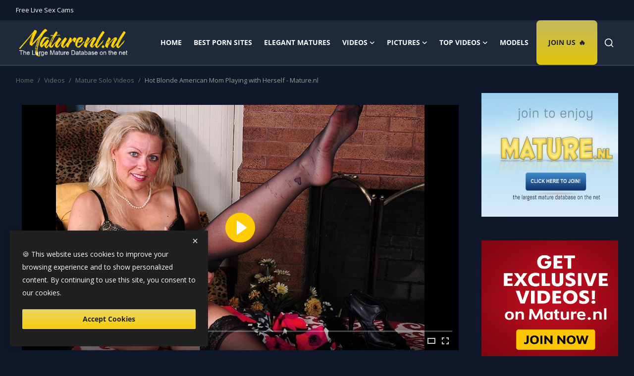

--- FILE ---
content_type: text/html; charset=UTF-8
request_url: https://maturenl.nl/hot-blonde-american-mom-playing-with-herself-maturenl-1018
body_size: 21523
content:
<!DOCTYPE html>
<html lang="en" >
<head>
<meta charset="utf-8">
<meta http-equiv="X-UA-Compatible" content="IE=edge">
<meta name="viewport" content="width=device-width, initial-scale=1">
    <!-- Default page -->
<title>Hot Blonde American Mom Playing with Herself - Mature.nl - Maturenl.nl</title>
<meta name="description" content="Hot Blonde American Mom Playing with Herself - Mature.nl – Watch this exclusive mature video on Maturenl.nl. Enjoy free HD scenes, daily updates, and trending amateur content."/>
<meta name="keywords" content="mature, amateur, porn, milf, videos, sex, tube, maturenl.nl"/>
<meta name="author" content="MatureNL Affiliate Network">
<meta name="publisher" content="MatureNL.nl">
<meta name="copyright" content="© 2026 MatureNL.nl - Affiliate Partner of Mature.nl">
<meta name="robots" content="index,follow">
<meta property="og:locale" content="en-US"/>
<meta property="og:site_name" content="Maturenl.nl"/>
<meta name="X-CSRF-TOKEN" content="90ba16bf99b93b18c2fda44c0d13cd53">    <meta property="og:type" content="article"/>
    <meta property="og:title" content="Hot Blonde American Mom Playing with Herself - Mature.nl"/>
    <meta property="og:description" content=""/>
    <meta property="og:url" content="https://maturenl.nl/hot-blonde-american-mom-playing-with-herself-maturenl-1018"/>
    <meta property="og:image" content="https://maturenl.nl/uploads/images/2022/10/image_380x570_6357c33349a9a.jpg"/>
    <meta property="og:image:width" content="750"/>
    <meta property="og:image:height" content="422"/>
    <meta property="article:author" content="Mature.nl"/>
    <meta property="fb:app_id" content=""/>
            <meta property="article:tag" content="american"/>
            <meta property="article:tag" content="blonde"/>
            <meta property="article:tag" content="masturbation"/>
            <meta property="article:tag" content="mature hd"/>
            <meta property="article:tag" content="mature nl"/>
            <meta property="article:tag" content="mature nl free"/>
            <meta property="article:tag" content="mature nl hd"/>
            <meta property="article:tag" content="mature nl porn"/>
            <meta property="article:tag" content="mature nl solo"/>
            <meta property="article:tag" content="mature nl stream"/>
            <meta property="article:tag" content="mature nl tube"/>
            <meta property="article:tag" content="mature nl videos"/>
            <meta property="article:tag" content="mature porn"/>
            <meta property="article:tag" content="maturenl"/>
            <meta property="article:tag" content="moms"/>
            <meta property="article:tag" content="nl mature"/>
        <meta property="article:published_time" content="2021-05-04 06:43:09"/>
    <meta property="article:modified_time" content="2025-10-21 16:48:14"/>
    <meta name="twitter:card" content="summary_large_image"/>
    <meta name="twitter:site" content="@Maturenl.nl"/>
    <meta name="twitter:creator" content="@Mature.nl"/>
    <meta name="twitter:title" content="Hot Blonde American Mom Playing with Herself - Mature.nl"/>
    <meta name="twitter:description" content=""/>
    <meta name="twitter:image" content="https://maturenl.nl/uploads/images/2022/10/image_380x570_6357c33349a9a.jpg"/>
<link rel="shortcut icon" type="image/png" href="https://maturenl.nl/uploads/logo/favicon_68f8e739ea4c05-66745003.png"/>
    <link rel="canonical" href="https://maturenl.nl/hot-blonde-american-mom-playing-with-herself-maturenl-1018"/>
<link rel="alternate" href="https://maturenl.nl/hot-blonde-american-mom-playing-with-herself-maturenl-1018" hreflang="en-US"/>
<style>@font-face {font-family: 'Inter'; font-style: normal; font-weight: 400; font-display: swap; src: url('https://maturenl.nl/assets/fonts/inter/inter-400.woff2') format('woff2'), url('https://maturenl.nl/assets/fonts/inter/inter-400.woff') format('woff')}  @font-face {font-family: 'Inter'; font-style: normal; font-weight: 600; font-display: swap; src: url('https://maturenl.nl/assets/fonts/inter/inter-600.woff2') format('woff2'), url('https://maturenl.nl/assets/fonts/inter/inter-600.woff') format('woff')}  @font-face {font-family: 'Inter'; font-style: normal; font-weight: 700; font-display: swap; src: url('https://maturenl.nl/assets/fonts/inter/inter-700.woff2') format('woff2'), url('https://maturenl.nl/assets/fonts/inter/inter-700.woff') format('woff')}</style>
<style>@font-face {font-family: 'Open Sans'; font-style: normal; font-weight: 400; font-display: swap; src: url('https://maturenl.nl/assets/fonts/open-sans/open-sans-400.woff2') format('woff2'), url('https://maturenl.nl/assets/fonts/open-sans/open-sans-400.woff') format('woff')}  @font-face {font-family: 'Open Sans'; font-style: normal; font-weight: 600; font-display: swap; src: url('https://maturenl.nl/assets/fonts/open-sans/open-sans-600.woff2') format('woff2'), url('https://maturenl.nl/assets/fonts/open-sans/open-sans-600.woff') format('woff')}  @font-face {font-family: 'Open Sans'; font-style: normal; font-weight: 700; font-display: swap; src: url('https://maturenl.nl/assets/fonts/open-sans/open-sans-700.woff2') format('woff2'), url('https://maturenl.nl/assets/fonts/open-sans/open-sans-700.woff') format('woff')}</style>
<link href="https://maturenl.nl/assets/vendor/bootstrap/css/bootstrap.min.css" rel="stylesheet">
<link href="https://maturenl.nl/assets/themes/magazine/css/style-2.4.1.min.css" rel="stylesheet">
<link href="https://maturenl.nl/assets/themes/magazine/css/custom.css?v=1761369493" rel="stylesheet">
<style>:root {--vr-font-primary:  "Open Sans", Helvetica, sans-serif;--vr-font-secondary:  "Inter", sans-serif;;--vr-font-tertiary:  Verdana, Helvetica, sans-serif;--vr-theme-color: #1d769b;--vr-block-color: #0e162a;--vr-mega-menu-color: #f9f9f9;} .section-videos .video-large .image {height: 100% !important;}
.bn-ds-1{width: 728px; height: 90px;}.bn-mb-1{width: 300px; height: 250px;}.bn-ds-2{width: 300px; height: 250px;}.bn-mb-2{width: 300px; height: 250px;}.bn-ds-3{width: 300px; height: 250px;}.bn-mb-3{width: 300px; height: 250px;}.bn-ds-4{width: 950px; height: 200px;}.bn-mb-4{width: 300px; height: 250px;}.modal-newsletter .image {background-image: url('https://maturenl.nl/assets/img/newsletter.webp');}</style>
<script>var VrConfig = {baseURL: 'https://maturenl.nl', csrfTokenName: 'csrf_token', sysLangId: '1', authCheck: 0, rtl: false, isRecaptchaEnabled: '0', categorySliderIds: [], textOk: "OK", textYes: "Yes", textCancel: "Cancel", textCorrectAnswer: "Correct Answer", textWrongAnswer: "Wrong Answer"};</script>
<meta name="yandex-verification" content="5c12ef013c15a136" />
<style>
/* 🔹 POST TEXT STYLING */
.post-text {
  font-family: "Inter", "Roboto", sans-serif;
  color: #ddd;
  line-height: 1.7;
  font-size: 1.05rem;
  margin-top: 1rem;
  background: rgba(255, 255, 255, 0.02);
  border-radius: 12px;
  padding: 1.5rem 2rem;
  box-shadow: 0 0 15px rgba(0, 0, 0, 0.25);
  transition: background 0.3s ease;
}
.post-text:hover {
  background: rgba(255, 255, 255, 0.05);
}

/* 🔹 Headings */
.post-text h2,
.post-text h3 {
  font-weight: 700;
  color: #f7d00a; /* aranysárga kiemelés */
  margin-top: 1.5rem;
  margin-bottom: 0.75rem;
  line-height: 1.4;
}
.post-text h2 {
  font-size: 1.6rem;
  border-bottom: 2px solid rgba(247, 208, 10, 0.2);
  padding-bottom: 0.4rem;
}
.post-text h3 {
  font-size: 1.3rem;
  color: #ffe470;
}

/* 🔹 Paragraphs */
.post-text p {
  margin-bottom: 1.2rem;
  color: #e0e0e0;
  text-align: justify;
}
.post-text p:first-of-type {
  font-size: 1.1rem;
  color: #fff;
}

/* 🔹 Lists */
.post-text ul {
  margin: 1.2rem 0 1.5rem 1.2rem;
  padding: 0;
  list-style: none;
}
.post-text ul li {
  margin-bottom: 0.75rem;
  position: relative;
  padding-left: 1.5rem;
  color: #ccc;
  line-height: 1.6;
}
.post-text ul li::before {
  content: "🔥";
  position: absolute;
  left: 0;
  top: 2px;
  font-size: 1rem;
}

/* 🔹 Strong highlight */
.post-text strong {
  color: #fff;
  font-weight: 600;
}

/* 🔹 Responsive typography */
@media (max-width: 768px) {
  .post-text {
    padding: 1.2rem;
    font-size: 1rem;
  }
  .post-text h2 {
    font-size: 1.4rem;
  }
  .post-text h3 {
    font-size: 1.15rem;
  }
}
#footer .footer-inner {
    padding-bottom: 10px;
}
.disclaimer {
text-align: center;
padding-top: 2rem;
}
#postWrapper.expanded #postText {
    max-height: 3000px!important;
}
</style><!-- Google tag (gtag.js) -->
<script async src="https://www.googletagmanager.com/gtag/js?id=G-15CZH2BRLX"></script>
<script>
  window.dataLayer = window.dataLayer || [];
  function gtag(){dataLayer.push(arguments);}
  gtag('js', new Date());

  gtag('config', 'G-15CZH2BRLX');
</script></head>
<body class="magazine dark-mode ">
<div id="nav-top" class="d-flex align-items-center">
<div class="container-xl d-flex justify-content-center justify-content-between">
<div class="d-flex align-items-center">
<ul class="navbar-nav flex-row top-left">
        <li class="nav-item">
            <a href="https://track.adstatmanager.com/adtracker/click/7?source=maturenl_nl_header_waxicams"
               target="_blank"
               rel="nofollow sponsored"               class="nav-link">
                Free Live Sex Cams            </a>
        </li>
</ul>
</div>
<div class="d-flex align-items-center">
<ul class="navbar-nav flex-row flex-wrap ms-md-auto align-items-center">
<li class="nav-item display-flex align-items-center m0">
<form action="https://maturenl.nl/switch-dark-mode" method="post">
<input type="hidden" name="csrf_token" value="90ba16bf99b93b18c2fda44c0d13cd53"><input type="hidden" name="back_url" value="https://maturenl.nl/hot-blonde-american-mom-playing-with-herself-maturenl-1018">
<!--<button type="submit" name="theme_mode" value="light" class="btn-switch-mode" aria-label="switch-mode">
<svg xmlns="http://www.w3.org/2000/svg" width="16" height="16" fill="currentColor" viewBox="0 0 16 16">
<path d="M8 12a4 4 0 1 0 0-8 4 4 0 0 0 0 8zM8 0a.5.5 0 0 1 .5.5v2a.5.5 0 0 1-1 0v-2A.5.5 0 0 1 8 0zm0 13a.5.5 0 0 1 .5.5v2a.5.5 0 0 1-1 0v-2A.5.5 0 0 1 8 13zm8-5a.5.5 0 0 1-.5.5h-2a.5.5 0 0 1 0-1h2a.5.5 0 0 1 .5.5zM3 8a.5.5 0 0 1-.5.5h-2a.5.5 0 0 1 0-1h2A.5.5 0 0 1 3 8zm10.657-5.657a.5.5 0 0 1 0 .707l-1.414 1.415a.5.5 0 1 1-.707-.708l1.414-1.414a.5.5 0 0 1 .707 0zm-9.193 9.193a.5.5 0 0 1 0 .707L3.05 13.657a.5.5 0 0 1-.707-.707l1.414-1.414a.5.5 0 0 1 .707 0zm9.193 2.121a.5.5 0 0 1-.707 0l-1.414-1.414a.5.5 0 0 1 .707-.707l1.414 1.414a.5.5 0 0 1 0 .707zM4.464 4.465a.5.5 0 0 1-.707 0L2.343 3.05a.5.5 0 1 1 .707-.707l1.414 1.414a.5.5 0 0 1 0 .708z"/>
</svg>
</button>
-->
</form>
</li>
</ul>
</div>
</div>
</div>
<header id="header" >
<div class="navbar navbar-expand-md nav-main">
<nav class="container-xl">
<a href="https://maturenl.nl" class="navbar-brand p-0">
<img src="https://maturenl.nl/uploads/logo/logo_68f8e739ea2e01-86320105.png" alt="logo" class="logo" width="250" height="56">
</a>
<div class="collapse navbar-collapse">
<ul class="navbar-nav navbar-left display-flex align-items-center">
<li class="nav-item">
<a href="https://maturenl.nl" class="nav-link">Home</a>
</li>
        <li class="nav-item">
            <a href="https://famouspornsites.com/"
               target="_blank"
                              class="nav-link">
                Best Porn Sites            </a>
        </li>
        <li class="nav-item">
            <a href="https://elegantmatures.com"
               target="_blank"
                              class="nav-link">
                Elegant Matures            </a>
        </li>
<li class="nav-item nav-item-category nav-item-category-1" data-category-id="1">
<a href="https://maturenl.nl/videos" class="nav-link" data-toggle="dropdown" role="button" aria-expanded="false">Videos<i class="icon-arrow-down"></i></a>
</li>
<li class="nav-item nav-item-category nav-item-category-2" data-category-id="2">
<a href="https://maturenl.nl/pictures" class="nav-link" data-toggle="dropdown" role="button" aria-expanded="false">Pictures<i class="icon-arrow-down"></i></a>
</li>
<li class="nav-item dropdown">
<a class="nav-link" href="#">Top Videos<i class="icon-arrow-down"></i></a>
<ul class="dropdown-menu nav-dropdown-menu">
<li><a href="/best-today" class="dropdown-item">Today’s Best</a></li>
<li><a href="/best-week" class="dropdown-item">Best of the Week</a></li>
</ul>
</li>

<li class="nav-item  ">
    <a href="https://maturenlpassion.com/models" 
       class="nav-link join "
       >
       Models    </a>
</li>

<li class="nav-item  highlight-menu">
    <a href="https://track.adstatmanager.com/adtracker/click/62?source=maturenl_nl_join_header" 
       class="nav-link join text-white"
       rel="nofollow sponsored" target="_blank">
       Join Us    </a>
</li>
</ul>
<hr class="d-md-none text-white-50">
<ul class="navbar-nav navbar-right flex-row flex-wrap align-items-center ms-md-auto">
<li class="nav-item col-6 col-lg-auto position-relative">
<button type="button" class="btn-link nav-link py-2 px-0 px-lg-2 search-icon display-flex align-items-center" aria-label="search">
<svg xmlns="http://www.w3.org/2000/svg" width="21" height="21" viewBox="0 0 24 24" fill="none" stroke="currentColor" stroke-width="2" stroke-linecap="round" stroke-linejoin="round">
<circle cx="11" cy="11" r="8"></circle>
<line x1="21" y1="21" x2="16.65" y2="16.65"></line>
</svg>
</button>
<div class="search-form">
<form action="https://maturenl.nl/search" method="get" id="search_validate">
<input type="text" name="q" maxlength="300" pattern=".*\S+.*" class="form-control form-input" placeholder="Search..."  required>
<button class="btn btn-custom" aria-label="search">
<svg xmlns="http://www.w3.org/2000/svg" width="20" height="20" viewBox="0 0 24 24" fill="none" stroke="currentColor" stroke-width="2" stroke-linecap="round" stroke-linejoin="round">
<circle cx="11" cy="11" r="8"></circle>
<line x1="21" y1="21" x2="16.65" y2="16.65"></line>
</svg>
</button>
</form>
</div>
</li>
</ul>
</div>
</nav>
</div>

<div class="container-xl">
<div class="mega-menu-container">
<div class="mega-menu mega-menu-1 shadow-sm" data-category-id="1">
<div class="container-fluid">
<div class="row">
<div class="col-3 menu-left vr-scrollbar">
<a href="https://maturenl.nl/videos" data-category-filter="all" class="link-sub-category link-sub-category-all active">All</a>
<a href="https://maturenl.nl/videos/milf" data-category-filter="3" class="link-sub-category">MILF Videos</a>
<a href="https://maturenl.nl/videos/granny" data-category-filter="4" class="link-sub-category">Granny Videos</a>
<a href="https://maturenl.nl/videos/amateur-mature-videos" data-category-filter="5" class="link-sub-category">Amateur Mature Videos</a>
<a href="https://maturenl.nl/videos/mature-lesbian-videos" data-category-filter="6" class="link-sub-category">Mature Lesbian Videos</a>
<a href="https://maturenl.nl/videos/mature-anal-videos" data-category-filter="7" class="link-sub-category">Mature Anal Videos</a>
<a href="https://maturenl.nl/videos/mature-blowjob-videos" data-category-filter="8" class="link-sub-category">Mature Blowjob Videos</a>
<a href="https://maturenl.nl/videos/outdoor-mature-videos" data-category-filter="9" class="link-sub-category">Outdoor Mature Videos</a>
<a href="https://maturenl.nl/videos/mature-couple-videos" data-category-filter="10" class="link-sub-category">Mature Couple Videos</a>
<a href="https://maturenl.nl/videos/mature-solo-videos" data-category-filter="11" class="link-sub-category">Mature Solo Videos</a>
<a href="https://maturenl.nl/videos/mature-threesome-videos" data-category-filter="12" class="link-sub-category">Mature Threesome Videos</a>
</div>
<div class="col-12 menu-right">
<div class="menu-category-items filter-all active">
<div class="container-fluid">
<div class="row">
<div class="col-sm-2 menu-post-item width25">
<div class="image">
<a href="https://maturenl.nl/50-year-old-facesitting-stepmom-lady-masha-loves-to-sit-on-her-stepsons-face-until-she-comes">
<img src="[data-uri]" data-src="https://maturenl.nl/uploads/images/2025/08/image_380x226_68a438044db1f.jpg" alt="50 year old Facesitting stepmom Lady Masha loves to sit on her stepson&#039;s face until she comes" class="img-fluid lazyload" width="232" height="140"/>
<span class="media-icon media-icon-sm"><svg xmlns="http://www.w3.org/2000/svg" width="16" height="16" fill="#ececec" viewBox="0 0 16 16"><path d="M8 15A7 7 0 1 1 8 1a7 7 0 0 1 0 14zm0 1A8 8 0 1 0 8 0a8 8 0 0 0 0 16z"/><path d="M6.271 5.055a.5.5 0 0 1 .52.038l3.5 2.5a.5.5 0 0 1 0 .814l-3.5 2.5A.5.5 0 0 1 6 10.5v-5a.5.5 0 0 1 .271-.445z"/></svg></span></a>
</div>
<h3 class="title"><a href="https://maturenl.nl/50-year-old-facesitting-stepmom-lady-masha-loves-to-sit-on-her-stepsons-face-until-she-comes">50 year old Facesitting stepmom Lady Masha lo...</a></h3>
<p class="small-post-meta">    <span>13 hours ago</span>
    <span class="m-r-0"><i class="icon-eye"></i>&nbsp;2k</span>
</p>
</div>
<div class="col-sm-2 menu-post-item width25">
<div class="image">
<a href="https://maturenl.nl/big-breasted-councilor-ela-gets-in-a-threesome-with-45-year-old-klaudia-and-her-husband">
<img src="[data-uri]" data-src="https://maturenl.nl/uploads/images/2025/08/image_380x226_68a437ffd38d9.jpg" alt="Big breasted councilor Ela gets in a threesome with 45 year old Klaudia and her husband" class="img-fluid lazyload" width="232" height="140"/>
<span class="media-icon media-icon-sm"><svg xmlns="http://www.w3.org/2000/svg" width="16" height="16" fill="#ececec" viewBox="0 0 16 16"><path d="M8 15A7 7 0 1 1 8 1a7 7 0 0 1 0 14zm0 1A8 8 0 1 0 8 0a8 8 0 0 0 0 16z"/><path d="M6.271 5.055a.5.5 0 0 1 .52.038l3.5 2.5a.5.5 0 0 1 0 .814l-3.5 2.5A.5.5 0 0 1 6 10.5v-5a.5.5 0 0 1 .271-.445z"/></svg></span></a>
</div>
<h3 class="title"><a href="https://maturenl.nl/big-breasted-councilor-ela-gets-in-a-threesome-with-45-year-old-klaudia-and-her-husband">Big breasted councilor Ela gets in a threesom...</a></h3>
<p class="small-post-meta">    <span>Yesterday</span>
    <span class="m-r-0"><i class="icon-eye"></i>&nbsp;2.2k</span>
</p>
</div>
<div class="col-sm-2 menu-post-item width25">
<div class="image">
<a href="https://maturenl.nl/30-year-old-bbw-milf-desiree-devine-will-make-any-man-cum-with-her-curves-big-ass-and-huge-tits">
<img src="[data-uri]" data-src="https://maturenl.nl/uploads/images/2025/08/image_380x226_68a4380156dfc.jpg" alt="30 year old BBW MILF Desiree Devine will make any man cum with her curves, big ass and huge tits!" class="img-fluid lazyload" width="232" height="140"/>
<span class="media-icon media-icon-sm"><svg xmlns="http://www.w3.org/2000/svg" width="16" height="16" fill="#ececec" viewBox="0 0 16 16"><path d="M8 15A7 7 0 1 1 8 1a7 7 0 0 1 0 14zm0 1A8 8 0 1 0 8 0a8 8 0 0 0 0 16z"/><path d="M6.271 5.055a.5.5 0 0 1 .52.038l3.5 2.5a.5.5 0 0 1 0 .814l-3.5 2.5A.5.5 0 0 1 6 10.5v-5a.5.5 0 0 1 .271-.445z"/></svg></span></a>
</div>
<h3 class="title"><a href="https://maturenl.nl/30-year-old-bbw-milf-desiree-devine-will-make-any-man-cum-with-her-curves-big-ass-and-huge-tits">30 year old BBW MILF Desiree Devine will make...</a></h3>
<p class="small-post-meta">    <span>Yesterday</span>
    <span class="m-r-0"><i class="icon-eye"></i>&nbsp;2.4k</span>
</p>
</div>
<div class="col-sm-2 menu-post-item width25">
<div class="image">
<a href="https://maturenl.nl/stepmom-ameli-has-naughty-old-and-young-lesbian-sex-with-her-stepdaughter-lola-danger-outside">
<img src="[data-uri]" data-src="https://maturenl.nl/uploads/images/2025/08/image_380x226_6899c33de0587.jpg" alt="Stepmom Ameli has naughty old and young lesbian sex with her stepdaughter Lola Danger outside" class="img-fluid lazyload" width="232" height="140"/>
<span class="media-icon media-icon-sm"><svg xmlns="http://www.w3.org/2000/svg" width="16" height="16" fill="#ececec" viewBox="0 0 16 16"><path d="M8 15A7 7 0 1 1 8 1a7 7 0 0 1 0 14zm0 1A8 8 0 1 0 8 0a8 8 0 0 0 0 16z"/><path d="M6.271 5.055a.5.5 0 0 1 .52.038l3.5 2.5a.5.5 0 0 1 0 .814l-3.5 2.5A.5.5 0 0 1 6 10.5v-5a.5.5 0 0 1 .271-.445z"/></svg></span></a>
</div>
<h3 class="title"><a href="https://maturenl.nl/stepmom-ameli-has-naughty-old-and-young-lesbian-sex-with-her-stepdaughter-lola-danger-outside">Stepmom Ameli has naughty old and young lesbi...</a></h3>
<p class="small-post-meta">    <span>Yesterday</span>
    <span class="m-r-0"><i class="icon-eye"></i>&nbsp;2.2k</span>
</p>
</div>
</div>
</div>
</div>
<div class="menu-category-items filter-3">
<div class="container-fluid">
<div class="row">
<div class="col-sm-2 menu-post-item width25">
<div class="image">
<a href="https://maturenl.nl/50-year-old-facesitting-stepmom-lady-masha-loves-to-sit-on-her-stepsons-face-until-she-comes">
<img src="[data-uri]" data-src="https://maturenl.nl/uploads/images/2025/08/image_380x226_68a438044db1f.jpg" alt="50 year old Facesitting stepmom Lady Masha loves to sit on her stepson&#039;s face until she comes" class="img-fluid lazyload" width="232" height="140"/>
<span class="media-icon media-icon-sm"><svg xmlns="http://www.w3.org/2000/svg" width="16" height="16" fill="#ececec" viewBox="0 0 16 16"><path d="M8 15A7 7 0 1 1 8 1a7 7 0 0 1 0 14zm0 1A8 8 0 1 0 8 0a8 8 0 0 0 0 16z"/><path d="M6.271 5.055a.5.5 0 0 1 .52.038l3.5 2.5a.5.5 0 0 1 0 .814l-3.5 2.5A.5.5 0 0 1 6 10.5v-5a.5.5 0 0 1 .271-.445z"/></svg></span></a>
</div>
<h3 class="title"><a href="https://maturenl.nl/50-year-old-facesitting-stepmom-lady-masha-loves-to-sit-on-her-stepsons-face-until-she-comes">50 year old Facesitting stepmom Lady Masha lo...</a></h3>
<p class="small-post-meta">    <span>13 hours ago</span>
    <span class="m-r-0"><i class="icon-eye"></i>&nbsp;2k</span>
</p>
</div>
<div class="col-sm-2 menu-post-item width25">
<div class="image">
<a href="https://maturenl.nl/big-breasted-councilor-ela-gets-in-a-threesome-with-45-year-old-klaudia-and-her-husband">
<img src="[data-uri]" data-src="https://maturenl.nl/uploads/images/2025/08/image_380x226_68a437ffd38d9.jpg" alt="Big breasted councilor Ela gets in a threesome with 45 year old Klaudia and her husband" class="img-fluid lazyload" width="232" height="140"/>
<span class="media-icon media-icon-sm"><svg xmlns="http://www.w3.org/2000/svg" width="16" height="16" fill="#ececec" viewBox="0 0 16 16"><path d="M8 15A7 7 0 1 1 8 1a7 7 0 0 1 0 14zm0 1A8 8 0 1 0 8 0a8 8 0 0 0 0 16z"/><path d="M6.271 5.055a.5.5 0 0 1 .52.038l3.5 2.5a.5.5 0 0 1 0 .814l-3.5 2.5A.5.5 0 0 1 6 10.5v-5a.5.5 0 0 1 .271-.445z"/></svg></span></a>
</div>
<h3 class="title"><a href="https://maturenl.nl/big-breasted-councilor-ela-gets-in-a-threesome-with-45-year-old-klaudia-and-her-husband">Big breasted councilor Ela gets in a threesom...</a></h3>
<p class="small-post-meta">    <span>Yesterday</span>
    <span class="m-r-0"><i class="icon-eye"></i>&nbsp;2.2k</span>
</p>
</div>
<div class="col-sm-2 menu-post-item width25">
<div class="image">
<a href="https://maturenl.nl/30-year-old-bbw-milf-desiree-devine-will-make-any-man-cum-with-her-curves-big-ass-and-huge-tits">
<img src="[data-uri]" data-src="https://maturenl.nl/uploads/images/2025/08/image_380x226_68a4380156dfc.jpg" alt="30 year old BBW MILF Desiree Devine will make any man cum with her curves, big ass and huge tits!" class="img-fluid lazyload" width="232" height="140"/>
<span class="media-icon media-icon-sm"><svg xmlns="http://www.w3.org/2000/svg" width="16" height="16" fill="#ececec" viewBox="0 0 16 16"><path d="M8 15A7 7 0 1 1 8 1a7 7 0 0 1 0 14zm0 1A8 8 0 1 0 8 0a8 8 0 0 0 0 16z"/><path d="M6.271 5.055a.5.5 0 0 1 .52.038l3.5 2.5a.5.5 0 0 1 0 .814l-3.5 2.5A.5.5 0 0 1 6 10.5v-5a.5.5 0 0 1 .271-.445z"/></svg></span></a>
</div>
<h3 class="title"><a href="https://maturenl.nl/30-year-old-bbw-milf-desiree-devine-will-make-any-man-cum-with-her-curves-big-ass-and-huge-tits">30 year old BBW MILF Desiree Devine will make...</a></h3>
<p class="small-post-meta">    <span>Yesterday</span>
    <span class="m-r-0"><i class="icon-eye"></i>&nbsp;2.4k</span>
</p>
</div>
<div class="col-sm-2 menu-post-item width25">
<div class="image">
<a href="https://maturenl.nl/stepmom-ameli-has-naughty-old-and-young-lesbian-sex-with-her-stepdaughter-lola-danger-outside">
<img src="[data-uri]" data-src="https://maturenl.nl/uploads/images/2025/08/image_380x226_6899c33de0587.jpg" alt="Stepmom Ameli has naughty old and young lesbian sex with her stepdaughter Lola Danger outside" class="img-fluid lazyload" width="232" height="140"/>
<span class="media-icon media-icon-sm"><svg xmlns="http://www.w3.org/2000/svg" width="16" height="16" fill="#ececec" viewBox="0 0 16 16"><path d="M8 15A7 7 0 1 1 8 1a7 7 0 0 1 0 14zm0 1A8 8 0 1 0 8 0a8 8 0 0 0 0 16z"/><path d="M6.271 5.055a.5.5 0 0 1 .52.038l3.5 2.5a.5.5 0 0 1 0 .814l-3.5 2.5A.5.5 0 0 1 6 10.5v-5a.5.5 0 0 1 .271-.445z"/></svg></span></a>
</div>
<h3 class="title"><a href="https://maturenl.nl/stepmom-ameli-has-naughty-old-and-young-lesbian-sex-with-her-stepdaughter-lola-danger-outside">Stepmom Ameli has naughty old and young lesbi...</a></h3>
<p class="small-post-meta">    <span>Yesterday</span>
    <span class="m-r-0"><i class="icon-eye"></i>&nbsp;2.2k</span>
</p>
</div>
</div>
</div>
</div>
<div class="menu-category-items filter-4">
<div class="container-fluid">
<div class="row">
<div class="col-sm-2 menu-post-item width25">
<div class="image">
<a href="https://maturenl.nl/killy-is-a-61-year-old-gilf-that-loves-to-facesit-her-fetish-loving-stepgrandson">
<img src="[data-uri]" data-src="https://maturenl.nl/uploads/images/2025/08/image_380x226_6899c33aec02d.jpg" alt="Killy is a 61 year old GILF that loves to facesit her fetish loving stepgrandson" class="img-fluid lazyload" width="232" height="140"/>
<span class="media-icon media-icon-sm"><svg xmlns="http://www.w3.org/2000/svg" width="16" height="16" fill="#ececec" viewBox="0 0 16 16"><path d="M8 15A7 7 0 1 1 8 1a7 7 0 0 1 0 14zm0 1A8 8 0 1 0 8 0a8 8 0 0 0 0 16z"/><path d="M6.271 5.055a.5.5 0 0 1 .52.038l3.5 2.5a.5.5 0 0 1 0 .814l-3.5 2.5A.5.5 0 0 1 6 10.5v-5a.5.5 0 0 1 .271-.445z"/></svg></span></a>
</div>
<h3 class="title"><a href="https://maturenl.nl/killy-is-a-61-year-old-gilf-that-loves-to-facesit-her-fetish-loving-stepgrandson">Killy is a 61 year old GILF that loves to fac...</a></h3>
<p class="small-post-meta">    <span>3 days ago</span>
    <span class="m-r-0"><i class="icon-eye"></i>&nbsp;1.7k</span>
</p>
</div>
<div class="col-sm-2 menu-post-item width25">
<div class="image">
<a href="https://maturenl.nl/jana-is-a-64-year-old-nympho-grandma-with-a-hairy-pussy-and-a-lust-for-hard-cocks-to-fuck-her">
<img src="[data-uri]" data-src="https://maturenl.nl/uploads/images/2025/08/image_380x226_6899c33c6aa31.jpg" alt="Jana is a 64 year old nympho grandma with a hairy pussy and a lust for hard cocks to fuck her" class="img-fluid lazyload" width="232" height="140"/>
<span class="media-icon media-icon-sm"><svg xmlns="http://www.w3.org/2000/svg" width="16" height="16" fill="#ececec" viewBox="0 0 16 16"><path d="M8 15A7 7 0 1 1 8 1a7 7 0 0 1 0 14zm0 1A8 8 0 1 0 8 0a8 8 0 0 0 0 16z"/><path d="M6.271 5.055a.5.5 0 0 1 .52.038l3.5 2.5a.5.5 0 0 1 0 .814l-3.5 2.5A.5.5 0 0 1 6 10.5v-5a.5.5 0 0 1 .271-.445z"/></svg></span></a>
</div>
<h3 class="title"><a href="https://maturenl.nl/jana-is-a-64-year-old-nympho-grandma-with-a-hairy-pussy-and-a-lust-for-hard-cocks-to-fuck-her">Jana is a 64 year old nympho grandma with a h...</a></h3>
<p class="small-post-meta">    <span>3 days ago</span>
    <span class="m-r-0"><i class="icon-eye"></i>&nbsp;2.5k</span>
</p>
</div>
<div class="col-sm-2 menu-post-item width25">
<div class="image">
<a href="https://maturenl.nl/amanda-is-a-58-year-old-gilf-seducing-and-fucking-her-japanese-exchange-student-on-the-couch">
<img src="[data-uri]" data-src="https://maturenl.nl/uploads/images/2025/08/image_380x226_6899c33945f82.jpg" alt="Amanda is a 58 year old GILF seducing and fucking her Japanese exchange student on the couch" class="img-fluid lazyload" width="232" height="140"/>
<span class="media-icon media-icon-sm"><svg xmlns="http://www.w3.org/2000/svg" width="16" height="16" fill="#ececec" viewBox="0 0 16 16"><path d="M8 15A7 7 0 1 1 8 1a7 7 0 0 1 0 14zm0 1A8 8 0 1 0 8 0a8 8 0 0 0 0 16z"/><path d="M6.271 5.055a.5.5 0 0 1 .52.038l3.5 2.5a.5.5 0 0 1 0 .814l-3.5 2.5A.5.5 0 0 1 6 10.5v-5a.5.5 0 0 1 .271-.445z"/></svg></span></a>
</div>
<h3 class="title"><a href="https://maturenl.nl/amanda-is-a-58-year-old-gilf-seducing-and-fucking-her-japanese-exchange-student-on-the-couch">Amanda is a 58 year old GILF seducing and fuc...</a></h3>
<p class="small-post-meta">    <span>4 days ago</span>
    <span class="m-r-0"><i class="icon-eye"></i>&nbsp;2.5k</span>
</p>
</div>
<div class="col-sm-2 menu-post-item width25">
<div class="image">
<a href="https://maturenl.nl/a-grandpa-needs-help-from-19-year-old-teen-fira-ventura-and-she-helps-him-hard-and-long">
<img src="[data-uri]" data-src="https://maturenl.nl/uploads/images/2025/08/image_380x226_6899c334446bc.jpg" alt="A grandpa needs help from 19 year old teen Fira Ventura and she helps him hard and long" class="img-fluid lazyload" width="232" height="140"/>
<span class="media-icon media-icon-sm"><svg xmlns="http://www.w3.org/2000/svg" width="16" height="16" fill="#ececec" viewBox="0 0 16 16"><path d="M8 15A7 7 0 1 1 8 1a7 7 0 0 1 0 14zm0 1A8 8 0 1 0 8 0a8 8 0 0 0 0 16z"/><path d="M6.271 5.055a.5.5 0 0 1 .52.038l3.5 2.5a.5.5 0 0 1 0 .814l-3.5 2.5A.5.5 0 0 1 6 10.5v-5a.5.5 0 0 1 .271-.445z"/></svg></span></a>
</div>
<h3 class="title"><a href="https://maturenl.nl/a-grandpa-needs-help-from-19-year-old-teen-fira-ventura-and-she-helps-him-hard-and-long">A grandpa needs help from 19 year old teen Fi...</a></h3>
<p class="small-post-meta">    <span>4 days ago</span>
    <span class="m-r-0"><i class="icon-eye"></i>&nbsp;2.3k</span>
</p>
</div>
</div>
</div>
</div>
<div class="menu-category-items filter-5">
<div class="container-fluid">
<div class="row">
<div class="col-sm-2 menu-post-item width25">
<div class="image">
<a href="https://maturenl.nl/unshaved-german-51-year-old-housewife-susen-starts-masturbating-during-our-naughty-interview">
<img src="[data-uri]" data-src="https://maturenl.nl/uploads/images/2025/02/image_380x226_67a1f61d19ee4.jpg" alt="Unshaved German 51 year old housewife Susen starts masturbating during our naughty interview" class="img-fluid lazyload" width="232" height="140"/>
<span class="media-icon media-icon-sm"><svg xmlns="http://www.w3.org/2000/svg" width="16" height="16" fill="#ececec" viewBox="0 0 16 16"><path d="M8 15A7 7 0 1 1 8 1a7 7 0 0 1 0 14zm0 1A8 8 0 1 0 8 0a8 8 0 0 0 0 16z"/><path d="M6.271 5.055a.5.5 0 0 1 .52.038l3.5 2.5a.5.5 0 0 1 0 .814l-3.5 2.5A.5.5 0 0 1 6 10.5v-5a.5.5 0 0 1 .271-.445z"/></svg></span></a>
</div>
<h3 class="title"><a href="https://maturenl.nl/unshaved-german-51-year-old-housewife-susen-starts-masturbating-during-our-naughty-interview">Unshaved German 51 year old housewife Susen s...</a></h3>
<p class="small-post-meta">    <span>4 months ago</span>
    <span class="m-r-0"><i class="icon-eye"></i>&nbsp;2.1k</span>
</p>
</div>
<div class="col-sm-2 menu-post-item width25">
<div class="image">
<a href="https://maturenl.nl/irmgard-is-a-german-cougar-gynecologist-who-takes-her-expertise-on-herself-to-get-an-orgasm">
<img src="[data-uri]" data-src="https://maturenl.nl/uploads/images/2024/11/image_380x226_673f102fb33b5.jpg" alt="Irmgard is a German cougar gynecologist who takes her expertise on herself to get an orgasm" class="img-fluid lazyload" width="232" height="140"/>
<span class="media-icon media-icon-sm"><svg xmlns="http://www.w3.org/2000/svg" width="16" height="16" fill="#ececec" viewBox="0 0 16 16"><path d="M8 15A7 7 0 1 1 8 1a7 7 0 0 1 0 14zm0 1A8 8 0 1 0 8 0a8 8 0 0 0 0 16z"/><path d="M6.271 5.055a.5.5 0 0 1 .52.038l3.5 2.5a.5.5 0 0 1 0 .814l-3.5 2.5A.5.5 0 0 1 6 10.5v-5a.5.5 0 0 1 .271-.445z"/></svg></span></a>
</div>
<h3 class="title"><a href="https://maturenl.nl/irmgard-is-a-german-cougar-gynecologist-who-takes-her-expertise-on-herself-to-get-an-orgasm">Irmgard is a German cougar gynecologist who t...</a></h3>
<p class="small-post-meta">    <span>5 months ago</span>
    <span class="m-r-0"><i class="icon-eye"></i>&nbsp;2.2k</span>
</p>
</div>
<div class="col-sm-2 menu-post-item width25">
<div class="image">
<a href="https://maturenl.nl/handyman-do-you-want-to-fuck-49-year-old-german-housewife-jenny-in-her-backyard-her-husbands-gone">
<img src="[data-uri]" data-src="https://maturenl.nl/uploads/images/2024/11/image_380x226_673f102f6f152.jpg" alt="Handyman, do you want to fuck 49 year old German housewife Jenny in her backyard? Her husband&#039;s gone" class="img-fluid lazyload" width="232" height="140"/>
<span class="media-icon media-icon-sm"><svg xmlns="http://www.w3.org/2000/svg" width="16" height="16" fill="#ececec" viewBox="0 0 16 16"><path d="M8 15A7 7 0 1 1 8 1a7 7 0 0 1 0 14zm0 1A8 8 0 1 0 8 0a8 8 0 0 0 0 16z"/><path d="M6.271 5.055a.5.5 0 0 1 .52.038l3.5 2.5a.5.5 0 0 1 0 .814l-3.5 2.5A.5.5 0 0 1 6 10.5v-5a.5.5 0 0 1 .271-.445z"/></svg></span></a>
</div>
<h3 class="title"><a href="https://maturenl.nl/handyman-do-you-want-to-fuck-49-year-old-german-housewife-jenny-in-her-backyard-her-husbands-gone">Handyman, do you want to fuck 49 year old Ger...</a></h3>
<p class="small-post-meta">    <span>5 months ago</span>
    <span class="m-r-0"><i class="icon-eye"></i>&nbsp;2.5k</span>
</p>
</div>
<div class="col-sm-2 menu-post-item width25">
<div class="image">
<a href="https://maturenl.nl/claudia-is-a-german-masturbating-housewife-who-gets-an-orgasm-during-a-vintage-amateur-interview">
<img src="[data-uri]" data-src="https://maturenl.nl/uploads/images/2024/09/image_380x226_66f7ba706c10b.jpg" alt="Claudia is a German masturbating housewife who gets an orgasm during a vintage amateur interview" class="img-fluid lazyload" width="232" height="140"/>
<span class="media-icon media-icon-sm"><svg xmlns="http://www.w3.org/2000/svg" width="16" height="16" fill="#ececec" viewBox="0 0 16 16"><path d="M8 15A7 7 0 1 1 8 1a7 7 0 0 1 0 14zm0 1A8 8 0 1 0 8 0a8 8 0 0 0 0 16z"/><path d="M6.271 5.055a.5.5 0 0 1 .52.038l3.5 2.5a.5.5 0 0 1 0 .814l-3.5 2.5A.5.5 0 0 1 6 10.5v-5a.5.5 0 0 1 .271-.445z"/></svg></span></a>
</div>
<h3 class="title"><a href="https://maturenl.nl/claudia-is-a-german-masturbating-housewife-who-gets-an-orgasm-during-a-vintage-amateur-interview">Claudia is a German masturbating housewife wh...</a></h3>
<p class="small-post-meta">    <span>6 months ago</span>
    <span class="m-r-0"><i class="icon-eye"></i>&nbsp;1.6k</span>
</p>
</div>
</div>
</div>
</div>
<div class="menu-category-items filter-6">
<div class="container-fluid">
<div class="row">
<div class="col-sm-2 menu-post-item width25">
<div class="image">
<a href="https://maturenl.nl/milfs-delana-and-simone-want-dp-anal-sex-with-two-big-cock-black-guys-in-a-hardcore-foursome">
<img src="[data-uri]" data-src="https://maturenl.nl/uploads/images/2024/12/image_380x226_6767b677ee7d7.jpg" alt="MILFs Delana and Simone want dp anal sex with two big cock black guys in a hardcore foursome" class="img-fluid lazyload" width="232" height="140"/>
<span class="media-icon media-icon-sm"><svg xmlns="http://www.w3.org/2000/svg" width="16" height="16" fill="#ececec" viewBox="0 0 16 16"><path d="M8 15A7 7 0 1 1 8 1a7 7 0 0 1 0 14zm0 1A8 8 0 1 0 8 0a8 8 0 0 0 0 16z"/><path d="M6.271 5.055a.5.5 0 0 1 .52.038l3.5 2.5a.5.5 0 0 1 0 .814l-3.5 2.5A.5.5 0 0 1 6 10.5v-5a.5.5 0 0 1 .271-.445z"/></svg></span></a>
</div>
<h3 class="title"><a href="https://maturenl.nl/milfs-delana-and-simone-want-dp-anal-sex-with-two-big-cock-black-guys-in-a-hardcore-foursome">MILFs Delana and Simone want dp anal sex with...</a></h3>
<p class="small-post-meta">    <span>5 months ago</span>
    <span class="m-r-0"><i class="icon-eye"></i>&nbsp;2.1k</span>
</p>
</div>
<div class="col-sm-2 menu-post-item width25">
<div class="image">
<a href="https://maturenl.nl/eva-may-and-molly-maracas-are-two-milf-lesbians-who-share-pussies-in-bed-and-get-wet-as-water">
<img src="[data-uri]" data-src="https://maturenl.nl/uploads/images/2024/12/image_380x226_675d9050dc9a8.jpg" alt="Eva May and Molly Maracas are two MILF lesbians who share pussies in bed and get wet as water" class="img-fluid lazyload" width="232" height="140"/>
<span class="media-icon media-icon-sm"><svg xmlns="http://www.w3.org/2000/svg" width="16" height="16" fill="#ececec" viewBox="0 0 16 16"><path d="M8 15A7 7 0 1 1 8 1a7 7 0 0 1 0 14zm0 1A8 8 0 1 0 8 0a8 8 0 0 0 0 16z"/><path d="M6.271 5.055a.5.5 0 0 1 .52.038l3.5 2.5a.5.5 0 0 1 0 .814l-3.5 2.5A.5.5 0 0 1 6 10.5v-5a.5.5 0 0 1 .271-.445z"/></svg></span></a>
</div>
<h3 class="title"><a href="https://maturenl.nl/eva-may-and-molly-maracas-are-two-milf-lesbians-who-share-pussies-in-bed-and-get-wet-as-water">Eva May and Molly Maracas are two MILF lesbia...</a></h3>
<p class="small-post-meta">    <span>5 months ago</span>
    <span class="m-r-0"><i class="icon-eye"></i>&nbsp;2.3k</span>
</p>
</div>
<div class="col-sm-2 menu-post-item width25">
<div class="image">
<a href="https://maturenl.nl/two-naughty-blonde-ladies-get-anal-pounded-in-a-interracial-foursome">
<img src="[data-uri]" data-src="https://maturenl.nl/uploads/images/2024/06/image_380x226_667599c97a0fd.jpg" alt="Two naughty blonde ladies get anal pounded in a interracial foursome" class="img-fluid lazyload" width="232" height="140"/>
<span class="media-icon media-icon-sm"><svg xmlns="http://www.w3.org/2000/svg" width="16" height="16" fill="#ececec" viewBox="0 0 16 16"><path d="M8 15A7 7 0 1 1 8 1a7 7 0 0 1 0 14zm0 1A8 8 0 1 0 8 0a8 8 0 0 0 0 16z"/><path d="M6.271 5.055a.5.5 0 0 1 .52.038l3.5 2.5a.5.5 0 0 1 0 .814l-3.5 2.5A.5.5 0 0 1 6 10.5v-5a.5.5 0 0 1 .271-.445z"/></svg></span></a>
</div>
<h3 class="title"><a href="https://maturenl.nl/two-naughty-blonde-ladies-get-anal-pounded-in-a-interracial-foursome">Two naughty blonde ladies get anal pounded in...</a></h3>
<p class="small-post-meta">    <span>1 year ago</span>
    <span class="m-r-0"><i class="icon-eye"></i>&nbsp;2.3k</span>
</p>
</div>
<div class="col-sm-2 menu-post-item width25">
<div class="image">
<a href="https://maturenl.nl/naughty-mature-lesbians-mariska-parnela-are-having-a-lot-of-fun-with-each-other">
<img src="[data-uri]" data-src="https://maturenl.nl/uploads/images/2024/04/image_380x226_6624fbee4fe95.jpg" alt="Naughty mature lesbians Mariska &amp; Parnela are having a lot of fun with each other!" class="img-fluid lazyload" width="232" height="140"/>
<span class="media-icon media-icon-sm"><svg xmlns="http://www.w3.org/2000/svg" width="16" height="16" fill="#ececec" viewBox="0 0 16 16"><path d="M8 15A7 7 0 1 1 8 1a7 7 0 0 1 0 14zm0 1A8 8 0 1 0 8 0a8 8 0 0 0 0 16z"/><path d="M6.271 5.055a.5.5 0 0 1 .52.038l3.5 2.5a.5.5 0 0 1 0 .814l-3.5 2.5A.5.5 0 0 1 6 10.5v-5a.5.5 0 0 1 .271-.445z"/></svg></span></a>
</div>
<h3 class="title"><a href="https://maturenl.nl/naughty-mature-lesbians-mariska-parnela-are-having-a-lot-of-fun-with-each-other">Naughty mature lesbians Mariska &amp; Parnela are...</a></h3>
<p class="small-post-meta">    <span>1 year ago</span>
    <span class="m-r-0"><i class="icon-eye"></i>&nbsp;2.5k</span>
</p>
</div>
</div>
</div>
</div>
<div class="menu-category-items filter-7">
<div class="container-fluid">
<div class="row">
<div class="col-sm-2 menu-post-item width25">
<div class="image">
<a href="https://maturenl.nl/irena-is-a-cockhungry-53-year-old-cougar-that-is-begging-for-a-hard-cock-to-fuck-her-at-home">
<img src="[data-uri]" data-src="https://maturenl.nl/uploads/images/2025/08/image_380x226_6899c33751534.jpg" alt="Irena is a cockhungry 53 year old cougar that is begging for a hard cock to fuck her at home" class="img-fluid lazyload" width="232" height="140"/>
<span class="media-icon media-icon-sm"><svg xmlns="http://www.w3.org/2000/svg" width="16" height="16" fill="#ececec" viewBox="0 0 16 16"><path d="M8 15A7 7 0 1 1 8 1a7 7 0 0 1 0 14zm0 1A8 8 0 1 0 8 0a8 8 0 0 0 0 16z"/><path d="M6.271 5.055a.5.5 0 0 1 .52.038l3.5 2.5a.5.5 0 0 1 0 .814l-3.5 2.5A.5.5 0 0 1 6 10.5v-5a.5.5 0 0 1 .271-.445z"/></svg></span></a>
</div>
<h3 class="title"><a href="https://maturenl.nl/irena-is-a-cockhungry-53-year-old-cougar-that-is-begging-for-a-hard-cock-to-fuck-her-at-home">Irena is a cockhungry 53 year old cougar that...</a></h3>
<p class="small-post-meta">    <span>3 days ago</span>
    <span class="m-r-0"><i class="icon-eye"></i>&nbsp;2.6k</span>
</p>
</div>
<div class="col-sm-2 menu-post-item width25">
<div class="image">
<a href="https://maturenl.nl/big-breasted-housewife-loves-facesitting-sex-and-rubbing-her-shaved-pussy-over-a-young-mans-face">
<img src="[data-uri]" data-src="https://maturenl.nl/uploads/images/2025/08/image_380x226_688c6ab71f018.jpg" alt="Big Breasted Housewife loves facesitting sex and rubbing her shaved pussy over a young man&#039;s face" class="img-fluid lazyload" width="232" height="140"/>
<span class="media-icon media-icon-sm"><svg xmlns="http://www.w3.org/2000/svg" width="16" height="16" fill="#ececec" viewBox="0 0 16 16"><path d="M8 15A7 7 0 1 1 8 1a7 7 0 0 1 0 14zm0 1A8 8 0 1 0 8 0a8 8 0 0 0 0 16z"/><path d="M6.271 5.055a.5.5 0 0 1 .52.038l3.5 2.5a.5.5 0 0 1 0 .814l-3.5 2.5A.5.5 0 0 1 6 10.5v-5a.5.5 0 0 1 .271-.445z"/></svg></span></a>
</div>
<h3 class="title"><a href="https://maturenl.nl/big-breasted-housewife-loves-facesitting-sex-and-rubbing-her-shaved-pussy-over-a-young-mans-face">Big Breasted Housewife loves facesitting sex ...</a></h3>
<p class="small-post-meta">    <span>1 week ago</span>
    <span class="m-r-0"><i class="icon-eye"></i>&nbsp;1.9k</span>
</p>
</div>
<div class="col-sm-2 menu-post-item width25">
<div class="image">
<a href="https://maturenl.nl/christina-santes-is-a-hairy-39-year-old-housewife-that-loves-to-masturbate-when-shes-alone">
<img src="[data-uri]" data-src="https://maturenl.nl/uploads/images/2025/06/image_380x226_6843e7f91de75.jpg" alt="Christina Santes is a hairy 39 year old housewife that loves to masturbate when she&#039;s alone" class="img-fluid lazyload" width="232" height="140"/>
<span class="media-icon media-icon-sm"><svg xmlns="http://www.w3.org/2000/svg" width="16" height="16" fill="#ececec" viewBox="0 0 16 16"><path d="M8 15A7 7 0 1 1 8 1a7 7 0 0 1 0 14zm0 1A8 8 0 1 0 8 0a8 8 0 0 0 0 16z"/><path d="M6.271 5.055a.5.5 0 0 1 .52.038l3.5 2.5a.5.5 0 0 1 0 .814l-3.5 2.5A.5.5 0 0 1 6 10.5v-5a.5.5 0 0 1 .271-.445z"/></svg></span></a>
</div>
<h3 class="title"><a href="https://maturenl.nl/christina-santes-is-a-hairy-39-year-old-housewife-that-loves-to-masturbate-when-shes-alone">Christina Santes is a hairy 39 year old house...</a></h3>
<p class="small-post-meta">    <span>1 month ago</span>
    <span class="m-r-0"><i class="icon-eye"></i>&nbsp;2.4k</span>
</p>
</div>
<div class="col-sm-2 menu-post-item width25">
<div class="image">
<a href="https://maturenl.nl/trixie-is-a-skinny-42-year-old-housewife-with-small-tits-and-loves-to-play-with-her-wet-pussy">
<img src="[data-uri]" data-src="https://maturenl.nl/uploads/images/2025/05/image_380x226_682d26db3d16d.jpg" alt="Trixie is a skinny 42 year old housewife with small tits and loves to play with her wet pussy" class="img-fluid lazyload" width="232" height="140"/>
<span class="media-icon media-icon-sm"><svg xmlns="http://www.w3.org/2000/svg" width="16" height="16" fill="#ececec" viewBox="0 0 16 16"><path d="M8 15A7 7 0 1 1 8 1a7 7 0 0 1 0 14zm0 1A8 8 0 1 0 8 0a8 8 0 0 0 0 16z"/><path d="M6.271 5.055a.5.5 0 0 1 .52.038l3.5 2.5a.5.5 0 0 1 0 .814l-3.5 2.5A.5.5 0 0 1 6 10.5v-5a.5.5 0 0 1 .271-.445z"/></svg></span></a>
</div>
<h3 class="title"><a href="https://maturenl.nl/trixie-is-a-skinny-42-year-old-housewife-with-small-tits-and-loves-to-play-with-her-wet-pussy">Trixie is a skinny 42 year old housewife with...</a></h3>
<p class="small-post-meta">    <span>1 month ago</span>
    <span class="m-r-0"><i class="icon-eye"></i>&nbsp;2k</span>
</p>
</div>
</div>
</div>
</div>
<div class="menu-category-items filter-8">
<div class="container-fluid">
<div class="row">
<div class="col-sm-2 menu-post-item width25">
<div class="image">
<a href="https://maturenl.nl/skinny-milf-bootycall-marina-gets-fucked-by-her-plumber">
<img src="[data-uri]" data-src="https://maturenl.nl/uploads/images/2025/08/image_380x226_688c6ab2830b6.jpg" alt="Skinny MILF Bootycall! Marina gets fucked by her plumber!" class="img-fluid lazyload" width="232" height="140"/>
<span class="media-icon media-icon-sm"><svg xmlns="http://www.w3.org/2000/svg" width="16" height="16" fill="#ececec" viewBox="0 0 16 16"><path d="M8 15A7 7 0 1 1 8 1a7 7 0 0 1 0 14zm0 1A8 8 0 1 0 8 0a8 8 0 0 0 0 16z"/><path d="M6.271 5.055a.5.5 0 0 1 .52.038l3.5 2.5a.5.5 0 0 1 0 .814l-3.5 2.5A.5.5 0 0 1 6 10.5v-5a.5.5 0 0 1 .271-.445z"/></svg></span></a>
</div>
<h3 class="title"><a href="https://maturenl.nl/skinny-milf-bootycall-marina-gets-fucked-by-her-plumber">Skinny MILF Bootycall! Marina gets fucked by ...</a></h3>
<p class="small-post-meta">    <span>2 weeks ago</span>
    <span class="m-r-0"><i class="icon-eye"></i>&nbsp;2.5k</span>
</p>
</div>
<div class="col-sm-2 menu-post-item width25">
<div class="image">
<a href="https://maturenl.nl/vintage-mature-porn-hairy-pussy-mature-has-a-threesome">
<img src="[data-uri]" data-src="https://maturenl.nl/uploads/images/2025/01/image_380x226_679738e142db6.jpg" alt="Vintage Mature Porn! Hairy pussy mature has a threesome!" class="img-fluid lazyload" width="232" height="140"/>
<span class="media-icon media-icon-sm"><svg xmlns="http://www.w3.org/2000/svg" width="16" height="16" fill="#ececec" viewBox="0 0 16 16"><path d="M8 15A7 7 0 1 1 8 1a7 7 0 0 1 0 14zm0 1A8 8 0 1 0 8 0a8 8 0 0 0 0 16z"/><path d="M6.271 5.055a.5.5 0 0 1 .52.038l3.5 2.5a.5.5 0 0 1 0 .814l-3.5 2.5A.5.5 0 0 1 6 10.5v-5a.5.5 0 0 1 .271-.445z"/></svg></span></a>
</div>
<h3 class="title"><a href="https://maturenl.nl/vintage-mature-porn-hairy-pussy-mature-has-a-threesome">Vintage Mature Porn! Hairy pussy mature has a...</a></h3>
<p class="small-post-meta">    <span>4 months ago</span>
    <span class="m-r-0"><i class="icon-eye"></i>&nbsp;1.6k</span>
</p>
</div>
<div class="col-sm-2 menu-post-item width25">
<div class="image">
<a href="https://maturenl.nl/german-amateur-couple-fucking-with-each-other-on-camera">
<img src="[data-uri]" data-src="https://maturenl.nl/uploads/images/2024/06/image_380x226_667599ca62b0a.jpg" alt="German amateur couple fucking with each other on camera" class="img-fluid lazyload" width="232" height="140"/>
<span class="media-icon media-icon-sm"><svg xmlns="http://www.w3.org/2000/svg" width="16" height="16" fill="#ececec" viewBox="0 0 16 16"><path d="M8 15A7 7 0 1 1 8 1a7 7 0 0 1 0 14zm0 1A8 8 0 1 0 8 0a8 8 0 0 0 0 16z"/><path d="M6.271 5.055a.5.5 0 0 1 .52.038l3.5 2.5a.5.5 0 0 1 0 .814l-3.5 2.5A.5.5 0 0 1 6 10.5v-5a.5.5 0 0 1 .271-.445z"/></svg></span></a>
</div>
<h3 class="title"><a href="https://maturenl.nl/german-amateur-couple-fucking-with-each-other-on-camera">German amateur couple fucking with each other...</a></h3>
<p class="small-post-meta">    <span>1 year ago</span>
    <span class="m-r-0"><i class="icon-eye"></i>&nbsp;1.5k</span>
</p>
</div>
<div class="col-sm-2 menu-post-item width25">
<div class="image">
<a href="https://maturenl.nl/busty-german-housewife-teresa-lynn-needs-some-good-dick">
<img src="[data-uri]" data-src="https://maturenl.nl/uploads/images/2024/06/image_380x226_666ffe8865612.jpg" alt="Busty German housewife Teresa Lynn needs some good dick" class="img-fluid lazyload" width="232" height="140"/>
<span class="media-icon media-icon-sm"><svg xmlns="http://www.w3.org/2000/svg" width="16" height="16" fill="#ececec" viewBox="0 0 16 16"><path d="M8 15A7 7 0 1 1 8 1a7 7 0 0 1 0 14zm0 1A8 8 0 1 0 8 0a8 8 0 0 0 0 16z"/><path d="M6.271 5.055a.5.5 0 0 1 .52.038l3.5 2.5a.5.5 0 0 1 0 .814l-3.5 2.5A.5.5 0 0 1 6 10.5v-5a.5.5 0 0 1 .271-.445z"/></svg></span></a>
</div>
<h3 class="title"><a href="https://maturenl.nl/busty-german-housewife-teresa-lynn-needs-some-good-dick">Busty German housewife Teresa Lynn needs some...</a></h3>
<p class="small-post-meta">    <span>1 year ago</span>
    <span class="m-r-0"><i class="icon-eye"></i>&nbsp;1.8k</span>
</p>
</div>
</div>
</div>
</div>
<div class="menu-category-items filter-9">
<div class="container-fluid">
<div class="row">
<div class="col-sm-2 menu-post-item width25">
<div class="image">
<a href="https://maturenl.nl/hairy-housewife-flashing-on-the-beach-and-at-home">
<img src="[data-uri]" data-src="https://maturenl.nl/uploads/images/2022/10/image_380x226_6357cf29caf7b.jpg" alt="Hairy housewife flashing on the beach and at home" class="img-fluid lazyload" width="232" height="140"/>
<span class="media-icon media-icon-sm"><svg xmlns="http://www.w3.org/2000/svg" width="16" height="16" fill="#ececec" viewBox="0 0 16 16"><path d="M8 15A7 7 0 1 1 8 1a7 7 0 0 1 0 14zm0 1A8 8 0 1 0 8 0a8 8 0 0 0 0 16z"/><path d="M6.271 5.055a.5.5 0 0 1 .52.038l3.5 2.5a.5.5 0 0 1 0 .814l-3.5 2.5A.5.5 0 0 1 6 10.5v-5a.5.5 0 0 1 .271-.445z"/></svg></span></a>
</div>
<h3 class="title"><a href="https://maturenl.nl/hairy-housewife-flashing-on-the-beach-and-at-home">Hairy housewife flashing on the beach and at ...</a></h3>
<p class="small-post-meta">    <span>4 years ago</span>
    <span class="m-r-0"><i class="icon-eye"></i>&nbsp;1.6k</span>
</p>
</div>
<div class="col-sm-2 menu-post-item width25">
<div class="image">
<a href="https://maturenl.nl/this-hairy-mom-loves-to-play-with-her-pussy-and-get-wet-in-her-garden-maturenl">
<img src="[data-uri]" data-src="https://maturenl.nl/uploads/images/2022/10/image_380x226_6357ca8aba083.jpg" alt="This Hairy Mom Loves to Play with Her Pussy and Get Wet in Her Garden - Mature.nl" class="img-fluid lazyload" width="232" height="140"/>
<span class="media-icon media-icon-sm"><svg xmlns="http://www.w3.org/2000/svg" width="16" height="16" fill="#ececec" viewBox="0 0 16 16"><path d="M8 15A7 7 0 1 1 8 1a7 7 0 0 1 0 14zm0 1A8 8 0 1 0 8 0a8 8 0 0 0 0 16z"/><path d="M6.271 5.055a.5.5 0 0 1 .52.038l3.5 2.5a.5.5 0 0 1 0 .814l-3.5 2.5A.5.5 0 0 1 6 10.5v-5a.5.5 0 0 1 .271-.445z"/></svg></span></a>
</div>
<h3 class="title"><a href="https://maturenl.nl/this-hairy-mom-loves-to-play-with-her-pussy-and-get-wet-in-her-garden-maturenl">This Hairy Mom Loves to Play with Her Pussy a...</a></h3>
<p class="small-post-meta">    <span>4 years ago</span>
    <span class="m-r-0"><i class="icon-eye"></i>&nbsp;2.1k</span>
</p>
</div>
<div class="col-sm-2 menu-post-item width25">
<div class="image">
<a href="https://maturenl.nl/hairy-mom-playing-with-herself-at-a-public-playground-maturenl">
<img src="[data-uri]" data-src="https://maturenl.nl/uploads/images/2022/10/image_380x226_6357ca6b4a773.jpg" alt="Hairy Mom Playing with Herself at a Public Playground - Mature.nl" class="img-fluid lazyload" width="232" height="140"/>
<span class="media-icon media-icon-sm"><svg xmlns="http://www.w3.org/2000/svg" width="16" height="16" fill="#ececec" viewBox="0 0 16 16"><path d="M8 15A7 7 0 1 1 8 1a7 7 0 0 1 0 14zm0 1A8 8 0 1 0 8 0a8 8 0 0 0 0 16z"/><path d="M6.271 5.055a.5.5 0 0 1 .52.038l3.5 2.5a.5.5 0 0 1 0 .814l-3.5 2.5A.5.5 0 0 1 6 10.5v-5a.5.5 0 0 1 .271-.445z"/></svg></span></a>
</div>
<h3 class="title"><a href="https://maturenl.nl/hairy-mom-playing-with-herself-at-a-public-playground-maturenl">Hairy Mom Playing with Herself at a Public Pl...</a></h3>
<p class="small-post-meta">    <span>4 years ago</span>
    <span class="m-r-0"><i class="icon-eye"></i>&nbsp;1.7k</span>
</p>
</div>
<div class="col-sm-2 menu-post-item width25">
<div class="image">
<a href="https://maturenl.nl/hairy-mature-lady-playing-with-her-pussy-in-the-garden-and-at-home-maturenl">
<img src="[data-uri]" data-src="https://maturenl.nl/uploads/images/2022/10/image_380x226_6357c8037fa1e.jpg" alt="Hairy Mature Lady Playing with Her Pussy in the Garden and at Home - Mature.nl" class="img-fluid lazyload" width="232" height="140"/>
<span class="media-icon media-icon-sm"><svg xmlns="http://www.w3.org/2000/svg" width="16" height="16" fill="#ececec" viewBox="0 0 16 16"><path d="M8 15A7 7 0 1 1 8 1a7 7 0 0 1 0 14zm0 1A8 8 0 1 0 8 0a8 8 0 0 0 0 16z"/><path d="M6.271 5.055a.5.5 0 0 1 .52.038l3.5 2.5a.5.5 0 0 1 0 .814l-3.5 2.5A.5.5 0 0 1 6 10.5v-5a.5.5 0 0 1 .271-.445z"/></svg></span></a>
</div>
<h3 class="title"><a href="https://maturenl.nl/hairy-mature-lady-playing-with-her-pussy-in-the-garden-and-at-home-maturenl">Hairy Mature Lady Playing with Her Pussy in t...</a></h3>
<p class="small-post-meta">    <span>4 years ago</span>
    <span class="m-r-0"><i class="icon-eye"></i>&nbsp;1.6k</span>
</p>
</div>
</div>
</div>
</div>
<div class="menu-category-items filter-10">
<div class="container-fluid">
<div class="row">
</div>
</div>
</div>
<div class="menu-category-items filter-11">
<div class="container-fluid">
<div class="row">
<div class="col-sm-2 menu-post-item width25">
<div class="image">
<a href="https://maturenl.nl/anita-is-a-47-year-old-milf-who-did-an-interview-with-us-and-got-complete-nympho-in-front-of-us">
<img src="[data-uri]" data-src="https://maturenl.nl/uploads/images/2024/12/image_380x226_676fd167ebe94.jpg" alt="Anita is a 47 year old MILF who did an interview with us and got complete nympho in front of us" class="img-fluid lazyload" width="232" height="140"/>
<span class="media-icon media-icon-sm"><svg xmlns="http://www.w3.org/2000/svg" width="16" height="16" fill="#ececec" viewBox="0 0 16 16"><path d="M8 15A7 7 0 1 1 8 1a7 7 0 0 1 0 14zm0 1A8 8 0 1 0 8 0a8 8 0 0 0 0 16z"/><path d="M6.271 5.055a.5.5 0 0 1 .52.038l3.5 2.5a.5.5 0 0 1 0 .814l-3.5 2.5A.5.5 0 0 1 6 10.5v-5a.5.5 0 0 1 .271-.445z"/></svg></span></a>
</div>
<h3 class="title"><a href="https://maturenl.nl/anita-is-a-47-year-old-milf-who-did-an-interview-with-us-and-got-complete-nympho-in-front-of-us">Anita is a 47 year old MILF who did an interv...</a></h3>
<p class="small-post-meta">    <span>4 months ago</span>
    <span class="m-r-0"><i class="icon-eye"></i>&nbsp;2.6k</span>
</p>
</div>
<div class="col-sm-2 menu-post-item width25">
<div class="image">
<a href="https://maturenl.nl/ida-is-a-naughty-cougar-who-loves-to-rub-her-mature-feet-and-get-off">
<img src="[data-uri]" data-src="https://maturenl.nl/uploads/images/2024/08/image_380x226_66b730b552196.jpg" alt="Ida is a naughty cougar who loves to rub her mature feet and get off" class="img-fluid lazyload" width="232" height="140"/>
<span class="media-icon media-icon-sm"><svg xmlns="http://www.w3.org/2000/svg" width="16" height="16" fill="#ececec" viewBox="0 0 16 16"><path d="M8 15A7 7 0 1 1 8 1a7 7 0 0 1 0 14zm0 1A8 8 0 1 0 8 0a8 8 0 0 0 0 16z"/><path d="M6.271 5.055a.5.5 0 0 1 .52.038l3.5 2.5a.5.5 0 0 1 0 .814l-3.5 2.5A.5.5 0 0 1 6 10.5v-5a.5.5 0 0 1 .271-.445z"/></svg></span></a>
</div>
<h3 class="title"><a href="https://maturenl.nl/ida-is-a-naughty-cougar-who-loves-to-rub-her-mature-feet-and-get-off">Ida is a naughty cougar who loves to rub her ...</a></h3>
<p class="small-post-meta">    <span>8 months ago</span>
    <span class="m-r-0"><i class="icon-eye"></i>&nbsp;2.4k</span>
</p>
</div>
<div class="col-sm-2 menu-post-item width25">
<div class="image">
<a href="https://maturenl.nl/horny-german-granny-diana-fingers-her-mature-pussy-and-has-an-orgasm">
<img src="[data-uri]" data-src="https://maturenl.nl/uploads/images/2024/07/image_380x226_668bee539b6c5.jpg" alt="Horny German granny Diana fingers her mature pussy and has an orgasm" class="img-fluid lazyload" width="232" height="140"/>
<span class="media-icon media-icon-sm"><svg xmlns="http://www.w3.org/2000/svg" width="16" height="16" fill="#ececec" viewBox="0 0 16 16"><path d="M8 15A7 7 0 1 1 8 1a7 7 0 0 1 0 14zm0 1A8 8 0 1 0 8 0a8 8 0 0 0 0 16z"/><path d="M6.271 5.055a.5.5 0 0 1 .52.038l3.5 2.5a.5.5 0 0 1 0 .814l-3.5 2.5A.5.5 0 0 1 6 10.5v-5a.5.5 0 0 1 .271-.445z"/></svg></span></a>
</div>
<h3 class="title"><a href="https://maturenl.nl/horny-german-granny-diana-fingers-her-mature-pussy-and-has-an-orgasm">Horny German granny Diana fingers her mature ...</a></h3>
<p class="small-post-meta">    <span>11 months ago</span>
    <span class="m-r-0"><i class="icon-eye"></i>&nbsp;2.2k</span>
</p>
</div>
<div class="col-sm-2 menu-post-item width25">
<div class="image">
<a href="https://maturenl.nl/samantha-is-a-49-year-old-mature-nympho-when-left-alone-she-gets-horny-and-starts-masturbating">
<img src="[data-uri]" data-src="https://maturenl.nl/uploads/images/2024/03/image_380x226_65fe855b6fd48.jpg" alt="Samantha is a 49 year old mature nympho when left alone she gets horny and starts masturbating" class="img-fluid lazyload" width="232" height="140"/>
<span class="media-icon media-icon-sm"><svg xmlns="http://www.w3.org/2000/svg" width="16" height="16" fill="#ececec" viewBox="0 0 16 16"><path d="M8 15A7 7 0 1 1 8 1a7 7 0 0 1 0 14zm0 1A8 8 0 1 0 8 0a8 8 0 0 0 0 16z"/><path d="M6.271 5.055a.5.5 0 0 1 .52.038l3.5 2.5a.5.5 0 0 1 0 .814l-3.5 2.5A.5.5 0 0 1 6 10.5v-5a.5.5 0 0 1 .271-.445z"/></svg></span></a>
</div>
<h3 class="title"><a href="https://maturenl.nl/samantha-is-a-49-year-old-mature-nympho-when-left-alone-she-gets-horny-and-starts-masturbating">Samantha is a 49 year old mature nympho when ...</a></h3>
<p class="small-post-meta">    <span>1 year ago</span>
    <span class="m-r-0"><i class="icon-eye"></i>&nbsp;2.2k</span>
</p>
</div>
</div>
</div>
</div>
<div class="menu-category-items filter-12">
<div class="container-fluid">
<div class="row">
</div>
</div>
</div>
</div>
</div>
</div>
</div>
<div class="mega-menu mega-menu-2 shadow-sm" data-category-id="2">
<div class="container-fluid">
<div class="row">
<div class="col-3 menu-left vr-scrollbar">
<a href="https://maturenl.nl/pictures" data-category-filter="all" class="link-sub-category link-sub-category-all active">All</a>
<a href="https://maturenl.nl/pictures/milf-pictures" data-category-filter="13" class="link-sub-category">MILF Pictures</a>
<a href="https://maturenl.nl/pictures/granny-pictures" data-category-filter="14" class="link-sub-category">Granny Pictures</a>
<a href="https://maturenl.nl/pictures/amateur-mature-pictures" data-category-filter="15" class="link-sub-category">Amateur Mature Pictures</a>
<a href="https://maturenl.nl/pictures/mature-lesbian-pictures" data-category-filter="16" class="link-sub-category">Mature Lesbian Pictures</a>
<a href="https://maturenl.nl/pictures/mature-anal-pictures" data-category-filter="17" class="link-sub-category">Mature Anal Pictures</a>
<a href="https://maturenl.nl/pictures/mature-blowjob-pictures" data-category-filter="18" class="link-sub-category">Mature Blowjob Pictures</a>
<a href="https://maturenl.nl/pictures/outdoor-mature-pictures" data-category-filter="19" class="link-sub-category">Outdoor Mature Pictures</a>
<a href="https://maturenl.nl/pictures/mature-couple-pictures" data-category-filter="20" class="link-sub-category">Mature Couple Pictures</a>
<a href="https://maturenl.nl/pictures/mature-solo-pictures" data-category-filter="21" class="link-sub-category">Mature Solo Pictures</a>
<a href="https://maturenl.nl/pictures/mature-threesome-pictures" data-category-filter="22" class="link-sub-category">Mature Threesome Pictures</a>
</div>
<div class="col-12 menu-right">
<div class="menu-category-items filter-all active">
<div class="container-fluid">
<div class="row">
<div class="col-sm-2 menu-post-item width25">
<div class="image">
<a href="https://maturenl.nl/cherry-is-a-47-year-old-mother-dying-to-get-a-big-black-cock-in-her-cheating-white-pussy-pics">
<img src="[data-uri]" data-src="https://maturenl.nl/uploads/images/202601/cherry-is-a-47-year-old-mother-dying-to-get-a-big-black-cock-in-her-cheating-white-pussy-pics_image_mid.webp" alt="Cherry is a 47 year old mother dying to get a big black cock in her cheating white pussy pics" class="img-fluid lazyload" width="232" height="140"/>
</a>
</div>
<h3 class="title"><a href="https://maturenl.nl/cherry-is-a-47-year-old-mother-dying-to-get-a-big-black-cock-in-her-cheating-white-pussy-pics">Cherry is a 47 year old mother dying to get a...</a></h3>
<p class="small-post-meta">    <span>Yesterday</span>
    <span class="m-r-0"><i class="icon-eye"></i>&nbsp;1.9k</span>
</p>
</div>
<div class="col-sm-2 menu-post-item width25">
<div class="image">
<a href="https://maturenl.nl/four-hot-milfs-getting-fucked-double-penetrated-and-anal-fucked-by-5-strapping-black-and-white-guys-pics">
<img src="[data-uri]" data-src="https://maturenl.nl/uploads/images/202601/four-hot-milfs-getting-fucked-double-penetrated-and-anal-fucked-by-5-strapping-black-and-white-guys-pics_image_mid.webp" alt="Four hot MILFs getting fucked, double penetrated and anal fucked by 5 strapping black and white guys pics" class="img-fluid lazyload" width="232" height="140"/>
</a>
</div>
<h3 class="title"><a href="https://maturenl.nl/four-hot-milfs-getting-fucked-double-penetrated-and-anal-fucked-by-5-strapping-black-and-white-guys-pics">Four hot MILFs getting fucked, double penetra...</a></h3>
<p class="small-post-meta">    <span>2 days ago</span>
    <span class="m-r-0"><i class="icon-eye"></i>&nbsp;2.1k</span>
</p>
</div>
<div class="col-sm-2 menu-post-item width25">
<div class="image">
<a href="https://maturenl.nl/cindy-is-a-54-year-old-dutch-granny-that-learns-from-her-28-year-old-neighbor-what-gagging-is-pics">
<img src="[data-uri]" data-src="https://maturenl.nl/uploads/images/202601/cindy-is-a-54-year-old-dutch-granny-that-learns-from-her-28-year-old-neighbor-what-gagging-is-pics_image_mid-69675466d4b42.webp" alt="Cindy is a 54 year old Dutch granny that learns from her 28 year old neighbor what gagging is pics" class="img-fluid lazyload" width="232" height="140"/>
</a>
</div>
<h3 class="title"><a href="https://maturenl.nl/cindy-is-a-54-year-old-dutch-granny-that-learns-from-her-28-year-old-neighbor-what-gagging-is-pics">Cindy is a 54 year old Dutch granny that lear...</a></h3>
<p class="small-post-meta">    <span>3 days ago</span>
    <span class="m-r-0"><i class="icon-eye"></i>&nbsp;1.7k</span>
</p>
</div>
<div class="col-sm-2 menu-post-item width25">
<div class="image">
<a href="https://maturenl.nl/espoir-is-a-facesitting-stepmom-grinding-her-naked-wet-pussy-and-ass-on-her-stepsons-face-pics">
<img src="[data-uri]" data-src="https://maturenl.nl/uploads/images/202601/espoir-is-a-facesitting-stepmom-grinding-her-naked-wet-pussy-and-ass-on-her-stepsons-face-pics_image_mid.webp" alt="Espoir is a facesitting stepmom grinding her naked wet pussy and ass on her stepson&#039;s face pics" class="img-fluid lazyload" width="232" height="140"/>
</a>
</div>
<h3 class="title"><a href="https://maturenl.nl/espoir-is-a-facesitting-stepmom-grinding-her-naked-wet-pussy-and-ass-on-her-stepsons-face-pics">Espoir is a facesitting stepmom grinding her ...</a></h3>
<p class="small-post-meta">    <span>3 days ago</span>
    <span class="m-r-0"><i class="icon-eye"></i>&nbsp;2.2k</span>
</p>
</div>
</div>
</div>
</div>
<div class="menu-category-items filter-13">
<div class="container-fluid">
<div class="row">
<div class="col-sm-2 menu-post-item width25">
<div class="image">
<a href="https://maturenl.nl/rosalina-love-is-a-36-year-old-milf-that-just-loves-anal-sex-and-deep-throat-cock-sucking-26251">
<img src="[data-uri]" data-src="https://maturenl.nl/uploads/images/202601/rosalina-love-is-a-36-year-old-milf-that-just-loves-anal-sex-and-deep-throat-cock-sucking-26251_image_mid.webp" alt="Rosalina Love is a 36 year old MILF that just loves anal sex and deep throat cock sucking" class="img-fluid lazyload" width="232" height="140"/>
</a>
</div>
<h3 class="title"><a href="https://maturenl.nl/rosalina-love-is-a-36-year-old-milf-that-just-loves-anal-sex-and-deep-throat-cock-sucking-26251">Rosalina Love is a 36 year old MILF that just...</a></h3>
<p class="small-post-meta">    <span>1 week ago</span>
    <span class="m-r-0"><i class="icon-eye"></i>&nbsp;1.9k</span>
</p>
</div>
<div class="col-sm-2 menu-post-item width25">
<div class="image">
<a href="https://maturenl.nl/annabelle-lee-is-a-43-year-old-milf-who-loves-to-play-with-her-hairy-bush-pussy-at-home-26250">
<img src="[data-uri]" data-src="https://maturenl.nl/uploads/images/202601/annabelle-lee-is-a-43-year-old-milf-who-loves-to-play-with-her-hairy-bush-pussy-at-home-26250_image_mid.webp" alt="Annabelle Lee is a 43 year old MILF who loves to play with her hairy bush pussy at home" class="img-fluid lazyload" width="232" height="140"/>
</a>
</div>
<h3 class="title"><a href="https://maturenl.nl/annabelle-lee-is-a-43-year-old-milf-who-loves-to-play-with-her-hairy-bush-pussy-at-home-26250">Annabelle Lee is a 43 year old MILF who loves...</a></h3>
<p class="small-post-meta">    <span>1 week ago</span>
    <span class="m-r-0"><i class="icon-eye"></i>&nbsp;2.2k</span>
</p>
</div>
<div class="col-sm-2 menu-post-item width25">
<div class="image">
<a href="https://maturenl.nl/30-year-old-milf-nikki-sexx-threesome-fucked-by-two-big-hard-cocked-black-dudes-in-her-office-photos">
<img src="[data-uri]" data-src="https://maturenl.nl/uploads/images/202512/30-year-old-milf-nikki-sexx-threesome-fucked-by-two-big-hard-cocked-black-dudes-in-her-office-photos_image_mid.webp" alt="30 year old MILF Nikki Sexx threesome fucked by two big hard cocked black dudes in her office photos" class="img-fluid lazyload" width="232" height="140"/>
</a>
</div>
<h3 class="title"><a href="https://maturenl.nl/30-year-old-milf-nikki-sexx-threesome-fucked-by-two-big-hard-cocked-black-dudes-in-her-office-photos">30 year old MILF Nikki Sexx threesome fucked ...</a></h3>
<p class="small-post-meta">    <span>2 weeks ago</span>
    <span class="m-r-0"><i class="icon-eye"></i>&nbsp;2k</span>
</p>
</div>
<div class="col-sm-2 menu-post-item width25">
<div class="image">
<a href="https://maturenl.nl/all-natural-milf-stracy-stone-is-perfectly-curved-with-big-breasts-and-is-horny-as-hell-photos">
<img src="[data-uri]" data-src="https://maturenl.nl/uploads/images/202512/all-natural-milf-stracy-stone-is-perfectly-curved-with-big-breasts-and-is-horny-as-hell-photos_image_mid.webp" alt="All natural MILF Stracy Stone is perfectly curved with big breasts and is horny as hell photos" class="img-fluid lazyload" width="232" height="140"/>
</a>
</div>
<h3 class="title"><a href="https://maturenl.nl/all-natural-milf-stracy-stone-is-perfectly-curved-with-big-breasts-and-is-horny-as-hell-photos">All natural MILF Stracy Stone is perfectly cu...</a></h3>
<p class="small-post-meta">    <span>2 weeks ago</span>
    <span class="m-r-0"><i class="icon-eye"></i>&nbsp;2k</span>
</p>
</div>
</div>
</div>
</div>
<div class="menu-category-items filter-14">
<div class="container-fluid">
<div class="row">
<div class="col-sm-2 menu-post-item width25">
<div class="image">
<a href="https://maturenl.nl/cherry-is-a-47-year-old-mother-dying-to-get-a-big-black-cock-in-her-cheating-white-pussy-pics">
<img src="[data-uri]" data-src="https://maturenl.nl/uploads/images/202601/cherry-is-a-47-year-old-mother-dying-to-get-a-big-black-cock-in-her-cheating-white-pussy-pics_image_mid.webp" alt="Cherry is a 47 year old mother dying to get a big black cock in her cheating white pussy pics" class="img-fluid lazyload" width="232" height="140"/>
</a>
</div>
<h3 class="title"><a href="https://maturenl.nl/cherry-is-a-47-year-old-mother-dying-to-get-a-big-black-cock-in-her-cheating-white-pussy-pics">Cherry is a 47 year old mother dying to get a...</a></h3>
<p class="small-post-meta">    <span>Yesterday</span>
    <span class="m-r-0"><i class="icon-eye"></i>&nbsp;1.9k</span>
</p>
</div>
<div class="col-sm-2 menu-post-item width25">
<div class="image">
<a href="https://maturenl.nl/cindy-is-a-54-year-old-dutch-granny-that-learns-from-her-28-year-old-neighbor-what-gagging-is-pics">
<img src="[data-uri]" data-src="https://maturenl.nl/uploads/images/202601/cindy-is-a-54-year-old-dutch-granny-that-learns-from-her-28-year-old-neighbor-what-gagging-is-pics_image_mid-69675466d4b42.webp" alt="Cindy is a 54 year old Dutch granny that learns from her 28 year old neighbor what gagging is pics" class="img-fluid lazyload" width="232" height="140"/>
</a>
</div>
<h3 class="title"><a href="https://maturenl.nl/cindy-is-a-54-year-old-dutch-granny-that-learns-from-her-28-year-old-neighbor-what-gagging-is-pics">Cindy is a 54 year old Dutch granny that lear...</a></h3>
<p class="small-post-meta">    <span>3 days ago</span>
    <span class="m-r-0"><i class="icon-eye"></i>&nbsp;1.7k</span>
</p>
</div>
<div class="col-sm-2 menu-post-item width25">
<div class="image">
<a href="https://maturenl.nl/19-year-old-lara-west-needs-the-57-year-old-doctors-hard-cock-in-her-mouth-and-pussy-pics">
<img src="[data-uri]" data-src="https://maturenl.nl/uploads/images/202601/19-year-old-lara-west-needs-the-57-year-old-doctors-hard-cock-in-her-mouth-and-pussy-pics_image_mid.webp" alt="19 year old Lara West needs the 57 year old doctor&#039;s hard cock in her mouth and pussy! Pics" class="img-fluid lazyload" width="232" height="140"/>
</a>
</div>
<h3 class="title"><a href="https://maturenl.nl/19-year-old-lara-west-needs-the-57-year-old-doctors-hard-cock-in-her-mouth-and-pussy-pics">19 year old Lara West needs the 57 year old d...</a></h3>
<p class="small-post-meta">    <span>4 days ago</span>
    <span class="m-r-0"><i class="icon-eye"></i>&nbsp;1.9k</span>
</p>
</div>
<div class="col-sm-2 menu-post-item width25">
<div class="image">
<a href="https://maturenl.nl/curvy-38-year-old-german-housewife-klaudia-goes-wild-during-our-naughty-interview-with-her-pics">
<img src="[data-uri]" data-src="https://maturenl.nl/uploads/images/202601/curvy-38-year-old-german-housewife-klaudia-goes-wild-during-our-naughty-interview-with-her-pics_image_mid.webp" alt="Curvy 38 year old German housewife Klaudia goes wild during our naughty interview with her pics" class="img-fluid lazyload" width="232" height="140"/>
</a>
</div>
<h3 class="title"><a href="https://maturenl.nl/curvy-38-year-old-german-housewife-klaudia-goes-wild-during-our-naughty-interview-with-her-pics">Curvy 38 year old German housewife Klaudia go...</a></h3>
<p class="small-post-meta">    <span>4 days ago</span>
    <span class="m-r-0"><i class="icon-eye"></i>&nbsp;1.6k</span>
</p>
</div>
</div>
</div>
</div>
<div class="menu-category-items filter-15">
<div class="container-fluid">
<div class="row">
<div class="col-sm-2 menu-post-item width25">
<div class="image">
<a href="https://maturenl.nl/masturbating-carmen-made-our-day-when-we-interviewed-this-curvy-big-breasted-housewife-pics">
<img src="[data-uri]" data-src="https://maturenl.nl/uploads/images/202511/masturbating-carmen-made-our-day-when-we-interviewed-this-curvy-big-breasted-housewife-pics_image_mid.webp" alt="Masturbating Carmen made our day when we interviewed this curvy, big breasted housewife pics" class="img-fluid lazyload" width="232" height="140"/>
</a>
</div>
<h3 class="title"><a href="https://maturenl.nl/masturbating-carmen-made-our-day-when-we-interviewed-this-curvy-big-breasted-housewife-pics">Masturbating Carmen made our day when we inte...</a></h3>
<p class="small-post-meta">    <span>1 month ago</span>
    <span class="m-r-0"><i class="icon-eye"></i>&nbsp;1.9k</span>
</p>
</div>
<div class="col-sm-2 menu-post-item width25">
<div class="image">
<a href="https://maturenl.nl/bbw-showing-her-curves">
<img src="[data-uri]" data-src="https://maturenl.nl/uploads/images/2022/11/bbw-showing-her-curves_image_mid-68fc56d981fd8.jpg" alt="Bbw showing her curves" class="img-fluid lazyload" width="232" height="140"/>
</a>
</div>
<h3 class="title"><a href="https://maturenl.nl/bbw-showing-her-curves">Bbw showing her curves</a></h3>
<p class="small-post-meta">    <span>1 year ago</span>
    <span class="m-r-0"><i class="icon-eye"></i>&nbsp;2.5k</span>
</p>
</div>
<div class="col-sm-2 menu-post-item width25">
<div class="image">
<a href="https://maturenl.nl/chubby-mature-lady-getting-it-on-with-her-toy-boy">
<img src="[data-uri]" data-src="https://maturenl.nl/uploads/images/2022/11/chubby-mature-lady-getting-it-on-with-her-toy-boy_image_mid-68fc56f75e9b4.jpg" alt="Chubby mature lady getting it on with her toy boy" class="img-fluid lazyload" width="232" height="140"/>
</a>
</div>
<h3 class="title"><a href="https://maturenl.nl/chubby-mature-lady-getting-it-on-with-her-toy-boy">Chubby mature lady getting it on with her toy...</a></h3>
<p class="small-post-meta">    <span>1 year ago</span>
    <span class="m-r-0"><i class="icon-eye"></i>&nbsp;1.8k</span>
</p>
</div>
<div class="col-sm-2 menu-post-item width25">
<div class="image">
<a href="https://maturenl.nl/naughty-amateur-housewife-playing-at-home">
<img src="[data-uri]" data-src="https://maturenl.nl/uploads/images/2022/11/image_380x226_636b58302912a.jpg" alt="Naughty amateur housewife playing at home" class="img-fluid lazyload" width="232" height="140"/>
</a>
</div>
<h3 class="title"><a href="https://maturenl.nl/naughty-amateur-housewife-playing-at-home">Naughty amateur housewife playing at home</a></h3>
<p class="small-post-meta">    <span>1 year ago</span>
    <span class="m-r-0"><i class="icon-eye"></i>&nbsp;2.2k</span>
</p>
</div>
</div>
</div>
</div>
<div class="menu-category-items filter-16">
<div class="container-fluid">
<div class="row">
<div class="col-sm-2 menu-post-item width25">
<div class="image">
<a href="https://maturenl.nl/stepmilf-julia-north-and-stepdaughter-maya-sinn-have-a-fisting-and-big-strap-on-toy-lesbian-affair-pics">
<img src="[data-uri]" data-src="https://maturenl.nl/uploads/images/202512/stepmilf-julia-north-and-stepdaughter-maya-sinn-have-a-fisting-and-big-strap-on-toy-lesbian-affair-pics_image_mid.webp" alt="StepMILF Julia North and stepdaughter Maya Sinn have a fisting and big strap-on toy lesbian affair pics" class="img-fluid lazyload" width="232" height="140"/>
</a>
</div>
<h3 class="title"><a href="https://maturenl.nl/stepmilf-julia-north-and-stepdaughter-maya-sinn-have-a-fisting-and-big-strap-on-toy-lesbian-affair-pics">StepMILF Julia North and stepdaughter Maya Si...</a></h3>
<p class="small-post-meta">    <span>1 month ago</span>
    <span class="m-r-0"><i class="icon-eye"></i>&nbsp;89</span>
</p>
</div>
<div class="col-sm-2 menu-post-item width25">
<div class="image">
<a href="https://maturenl.nl/lesbian-action-with-hairy-pussy-and-big-naturals-hot-stepmom-suprise-pictures">
<img src="[data-uri]" data-src="https://maturenl.nl/uploads/images/202511/lesbian-action-with-hairy-pussy-and-big-naturals-hot-stepmom-suprise-pictures_image_mid.webp" alt="Lesbian Action with Hairy Pussy and Big Naturals,  Hot stepmom suprise" class="img-fluid lazyload" width="232" height="140"/>
</a>
</div>
<h3 class="title"><a href="https://maturenl.nl/lesbian-action-with-hairy-pussy-and-big-naturals-hot-stepmom-suprise-pictures">Lesbian Action with Hairy Pussy and Big Natur...</a></h3>
<p class="small-post-meta">    <span>2 months ago</span>
    <span class="m-r-0"><i class="icon-eye"></i>&nbsp;160</span>
</p>
</div>
<div class="col-sm-2 menu-post-item width25">
<div class="image">
<a href="https://maturenl.nl/sylvia-krystal-charlotte-grey-sexy-student-strapon-lesbian-affair-pictures">
<img src="[data-uri]" data-src="https://maturenl.nl/uploads/images/202510/sylvia-krystal-charlotte-grey-sexy-student-strapon-lesbian-affair-pictures_image_mid.webp" alt="Sylvia Krystal &amp; Charlotte Grey – Sexy Student Strapon Lesbian Affair" class="img-fluid lazyload" width="232" height="140"/>
</a>
</div>
<h3 class="title"><a href="https://maturenl.nl/sylvia-krystal-charlotte-grey-sexy-student-strapon-lesbian-affair-pictures">Sylvia Krystal &amp; Charlotte Grey – Sexy Studen...</a></h3>
<p class="small-post-meta">    <span>2 months ago</span>
    <span class="m-r-0"><i class="icon-eye"></i>&nbsp;320</span>
</p>
</div>
<div class="col-sm-2 menu-post-item width25">
<div class="image">
<a href="https://maturenl.nl/pussy-licking-lesbian-sluts-21606">
<img src="[data-uri]" data-src="https://maturenl.nl/uploads/images/2022/11/image_380x226_636b58f76ef83.jpg" alt="Pussy licking lesbian sluts" class="img-fluid lazyload" width="232" height="140"/>
</a>
</div>
<h3 class="title"><a href="https://maturenl.nl/pussy-licking-lesbian-sluts-21606">Pussy licking lesbian sluts</a></h3>
<p class="small-post-meta">    <span>1 year ago</span>
    <span class="m-r-0"><i class="icon-eye"></i>&nbsp;2k</span>
</p>
</div>
</div>
</div>
</div>
<div class="menu-category-items filter-17">
<div class="container-fluid">
<div class="row">
<div class="col-sm-2 menu-post-item width25">
<div class="image">
<a href="https://maturenl.nl/four-hot-milfs-getting-fucked-double-penetrated-and-anal-fucked-by-5-strapping-black-and-white-guys-pics">
<img src="[data-uri]" data-src="https://maturenl.nl/uploads/images/202601/four-hot-milfs-getting-fucked-double-penetrated-and-anal-fucked-by-5-strapping-black-and-white-guys-pics_image_mid.webp" alt="Four hot MILFs getting fucked, double penetrated and anal fucked by 5 strapping black and white guys pics" class="img-fluid lazyload" width="232" height="140"/>
</a>
</div>
<h3 class="title"><a href="https://maturenl.nl/four-hot-milfs-getting-fucked-double-penetrated-and-anal-fucked-by-5-strapping-black-and-white-guys-pics">Four hot MILFs getting fucked, double penetra...</a></h3>
<p class="small-post-meta">    <span>2 days ago</span>
    <span class="m-r-0"><i class="icon-eye"></i>&nbsp;2.1k</span>
</p>
</div>
<div class="col-sm-2 menu-post-item width25">
<div class="image">
<a href="https://maturenl.nl/espoir-is-a-facesitting-stepmom-grinding-her-naked-wet-pussy-and-ass-on-her-stepsons-face-pics">
<img src="[data-uri]" data-src="https://maturenl.nl/uploads/images/202601/espoir-is-a-facesitting-stepmom-grinding-her-naked-wet-pussy-and-ass-on-her-stepsons-face-pics_image_mid.webp" alt="Espoir is a facesitting stepmom grinding her naked wet pussy and ass on her stepson&#039;s face pics" class="img-fluid lazyload" width="232" height="140"/>
</a>
</div>
<h3 class="title"><a href="https://maturenl.nl/espoir-is-a-facesitting-stepmom-grinding-her-naked-wet-pussy-and-ass-on-her-stepsons-face-pics">Espoir is a facesitting stepmom grinding her ...</a></h3>
<p class="small-post-meta">    <span>3 days ago</span>
    <span class="m-r-0"><i class="icon-eye"></i>&nbsp;2.2k</span>
</p>
</div>
<div class="col-sm-2 menu-post-item width25">
<div class="image">
<a href="https://maturenl.nl/mature-ladies-rosie-big-boobs-and-olga-cabaeva-get-an-anal-asslicking-threesome-with-a-genealogist-26252">
<img src="[data-uri]" data-src="https://maturenl.nl/uploads/images/202601/mature-ladies-rosie-big-boobs-and-olga-cabaeva-get-an-anal-asslicking-threesome-with-a-genealogist-26252_image_mid.webp" alt="Mature ladies Rosie Big Boobs and Olga Cabaeva get an anal asslicking threesome with a genealogist" class="img-fluid lazyload" width="232" height="140"/>
</a>
</div>
<h3 class="title"><a href="https://maturenl.nl/mature-ladies-rosie-big-boobs-and-olga-cabaeva-get-an-anal-asslicking-threesome-with-a-genealogist-26252">Mature ladies Rosie Big Boobs and Olga Cabaev...</a></h3>
<p class="small-post-meta">    <span>1 week ago</span>
    <span class="m-r-0"><i class="icon-eye"></i>&nbsp;1.6k</span>
</p>
</div>
<div class="col-sm-2 menu-post-item width25">
<div class="image">
<a href="https://maturenl.nl/sper-marie-is-a-kinky-49-year-old-milf-that-loves-to-get-a-hard-anal-fuck-from-a-big-white-cock-26146">
<img src="[data-uri]" data-src="https://maturenl.nl/uploads/images/202512/sper-marie-is-a-kinky-49-year-old-milf-that-loves-to-get-a-hard-anal-fuck-from-a-big-white-cock-26146_image_mid.webp" alt="Sper Marie is a kinky 49 year old MILF that loves to get a hard anal fuck from a big white cock" class="img-fluid lazyload" width="232" height="140"/>
</a>
</div>
<h3 class="title"><a href="https://maturenl.nl/sper-marie-is-a-kinky-49-year-old-milf-that-loves-to-get-a-hard-anal-fuck-from-a-big-white-cock-26146">Sper Marie is a kinky 49 year old MILF that l...</a></h3>
<p class="small-post-meta">    <span>3 weeks ago</span>
    <span class="m-r-0"><i class="icon-eye"></i>&nbsp;2.1k</span>
</p>
</div>
</div>
</div>
</div>
<div class="menu-category-items filter-18">
<div class="container-fluid">
<div class="row">
<div class="col-sm-2 menu-post-item width25">
<div class="image">
<a href="https://maturenl.nl/39-year-old-stepmom-lindora-lost-in-a-game-with-her-stepson-and-now-she-must-suck-and-fuck-him-26157">
<img src="[data-uri]" data-src="https://maturenl.nl/uploads/images/202512/39-year-old-stepmom-lindora-lost-in-a-game-with-her-stepson-and-now-she-must-suck-and-fuck-him-26157_image_mid.webp" alt="39 year old stepmom Lindora lost in a game with her stepson and now she must suck and fuck him" class="img-fluid lazyload" width="232" height="140"/>
</a>
</div>
<h3 class="title"><a href="https://maturenl.nl/39-year-old-stepmom-lindora-lost-in-a-game-with-her-stepson-and-now-she-must-suck-and-fuck-him-26157">39 year old stepmom Lindora lost in a game wi...</a></h3>
<p class="small-post-meta">    <span>3 weeks ago</span>
    <span class="m-r-0"><i class="icon-eye"></i>&nbsp;2.2k</span>
</p>
</div>
<div class="col-sm-2 menu-post-item width25">
<div class="image">
<a href="https://maturenl.nl/hot-21-year-old-cecilia-scott-loves-older-men-and-wants-to-suck-them-and-get-fucked-by-them-26154">
<img src="[data-uri]" data-src="https://maturenl.nl/uploads/images/202512/hot-21-year-old-cecilia-scott-loves-older-men-and-wants-to-suck-them-and-get-fucked-by-them-26154_image_mid.webp" alt="Hot 21 year old Cecilia Scott loves older men and wants to suck them  and get fucked by them!" class="img-fluid lazyload" width="232" height="140"/>
</a>
</div>
<h3 class="title"><a href="https://maturenl.nl/hot-21-year-old-cecilia-scott-loves-older-men-and-wants-to-suck-them-and-get-fucked-by-them-26154">Hot 21 year old Cecilia Scott loves older men...</a></h3>
<p class="small-post-meta">    <span>3 weeks ago</span>
    <span class="m-r-0"><i class="icon-eye"></i>&nbsp;2.2k</span>
</p>
</div>
<div class="col-sm-2 menu-post-item width25">
<div class="image">
<a href="https://maturenl.nl/vladlena-is-a-horny-20-year-old-stepdaughter-whos-dream-to-fuck-her-55-year-old-stepdad-comes-true-pics">
<img src="[data-uri]" data-src="https://maturenl.nl/uploads/images/202511/vladlena-is-a-horny-20-year-old-stepdaughter-whos-dream-to-fuck-her-55-year-old-stepdad-comes-true-pics_image_mid.webp" alt="Vladlena is a horny 20 year old stepdaughter who&#039;s dream to fuck her 55 year old stepdad comes true" class="img-fluid lazyload" width="232" height="140"/>
</a>
</div>
<h3 class="title"><a href="https://maturenl.nl/vladlena-is-a-horny-20-year-old-stepdaughter-whos-dream-to-fuck-her-55-year-old-stepdad-comes-true-pics">Vladlena is a horny 20 year old stepdaughter ...</a></h3>
<p class="small-post-meta">    <span>2 months ago</span>
    <span class="m-r-0"><i class="icon-eye"></i>&nbsp;87</span>
</p>
</div>
<div class="col-sm-2 menu-post-item width25">
<div class="image">
<a href="https://maturenl.nl/hot-blonde-housewife-sucking-and-fucking">
<img src="[data-uri]" data-src="https://maturenl.nl/uploads/images/2022/11/image_380x226_636b595ebeb69.jpg" alt="Hot blonde housewife sucking and fucking" class="img-fluid lazyload" width="232" height="140"/>
</a>
</div>
<h3 class="title"><a href="https://maturenl.nl/hot-blonde-housewife-sucking-and-fucking">Hot blonde housewife sucking and fucking</a></h3>
<p class="small-post-meta">    <span>1 year ago</span>
    <span class="m-r-0"><i class="icon-eye"></i>&nbsp;2.2k</span>
</p>
</div>
</div>
</div>
</div>
<div class="menu-category-items filter-19">
<div class="container-fluid">
<div class="row">
<div class="col-sm-2 menu-post-item width25">
<div class="image">
<a href="https://maturenl.nl/this-naughty-housewife-gets-nakes-in-her-garden-and-then-some">
<img src="[data-uri]" data-src="https://maturenl.nl/uploads/images/2022/11/image_380x226_636b5838aadee.jpg" alt="This naughty housewife gets nakes in her garden and then some" class="img-fluid lazyload" width="232" height="140"/>
</a>
</div>
<h3 class="title"><a href="https://maturenl.nl/this-naughty-housewife-gets-nakes-in-her-garden-and-then-some">This naughty housewife gets nakes in her gard...</a></h3>
<p class="small-post-meta">    <span>1 year ago</span>
    <span class="m-r-0"><i class="icon-eye"></i>&nbsp;2.1k</span>
</p>
</div>
<div class="col-sm-2 menu-post-item width25">
<div class="image">
<a href="https://maturenl.nl/she-loves-to-flash-in-public-and-masturbate-at-home">
<img src="[data-uri]" data-src="https://maturenl.nl/uploads/images/2022/11/image_380x226_636b581601700.jpg" alt="She loves to flash in public and masturbate at home" class="img-fluid lazyload" width="232" height="140"/>
</a>
</div>
<h3 class="title"><a href="https://maturenl.nl/she-loves-to-flash-in-public-and-masturbate-at-home">She loves to flash in public and masturbate a...</a></h3>
<p class="small-post-meta">    <span>1 year ago</span>
    <span class="m-r-0"><i class="icon-eye"></i>&nbsp;1.6k</span>
</p>
</div>
<div class="col-sm-2 menu-post-item width25">
<div class="image">
<a href="https://maturenl.nl/naughty-mature-slut-fucking-a-toy-boy-in-the-garden">
<img src="[data-uri]" data-src="https://maturenl.nl/uploads/images/2022/11/image_380x226_636b58b59b2ce.jpg" alt="Naughty mature slut fucking a toy boy in the garden" class="img-fluid lazyload" width="232" height="140"/>
</a>
</div>
<h3 class="title"><a href="https://maturenl.nl/naughty-mature-slut-fucking-a-toy-boy-in-the-garden">Naughty mature slut fucking a toy boy in the ...</a></h3>
<p class="small-post-meta">    <span>1 year ago</span>
    <span class="m-r-0"><i class="icon-eye"></i>&nbsp;1.9k</span>
</p>
</div>
<div class="col-sm-2 menu-post-item width25">
<div class="image">
<a href="https://maturenl.nl/hot-mom-angelique-luka-is-seducing-her-toyboy-gardner-for-steamy-outdoor-sex-20959">
<img src="[data-uri]" data-src="https://maturenl.nl/uploads/images/2022/11/image_380x226_636b584be639f.jpg" alt="Hot mom angelique luka is seducing her toyboy gardner for steamy outdoor sex" class="img-fluid lazyload" width="232" height="140"/>
</a>
</div>
<h3 class="title"><a href="https://maturenl.nl/hot-mom-angelique-luka-is-seducing-her-toyboy-gardner-for-steamy-outdoor-sex-20959">Hot mom angelique luka is seducing her toyboy...</a></h3>
<p class="small-post-meta">    <span>1 year ago</span>
    <span class="m-r-0"><i class="icon-eye"></i>&nbsp;1.8k</span>
</p>
</div>
</div>
</div>
</div>
<div class="menu-category-items filter-20">
<div class="container-fluid">
<div class="row">
<div class="col-sm-2 menu-post-item width25">
<div class="image">
<a href="https://maturenl.nl/bodine-is-a-54-year-old-milf-wife-who-loves-to-masturbate-when-her-husbands-away-from-home-26253">
<img src="[data-uri]" data-src="https://maturenl.nl/uploads/images/202601/bodine-is-a-54-year-old-milf-wife-who-loves-to-masturbate-when-her-husbands-away-from-home-26253_image_mid.webp" alt="Bodine is a 54 year old MILF wife who loves to masturbate when her husband&#039;s away from home" class="img-fluid lazyload" width="232" height="140"/>
</a>
</div>
<h3 class="title"><a href="https://maturenl.nl/bodine-is-a-54-year-old-milf-wife-who-loves-to-masturbate-when-her-husbands-away-from-home-26253">Bodine is a 54 year old MILF wife who loves t...</a></h3>
<p class="small-post-meta">    <span>1 week ago</span>
    <span class="m-r-0"><i class="icon-eye"></i>&nbsp;2.3k</span>
</p>
</div>
<div class="col-sm-2 menu-post-item width25">
<div class="image">
<a href="https://maturenl.nl/german-39-year-old-milf-wife-wild-bunny-gets-fucked-outside-by-her-horny-hardworking-husband-26144">
<img src="[data-uri]" data-src="https://maturenl.nl/uploads/images/202512/german-39-year-old-milf-wife-wild-bunny-gets-fucked-outside-by-her-horny-hardworking-husband-26144_image_mid.webp" alt="German 39 year old MILF wife Wild Bunny gets fucked outside by her horny hardworking husband" class="img-fluid lazyload" width="232" height="140"/>
</a>
</div>
<h3 class="title"><a href="https://maturenl.nl/german-39-year-old-milf-wife-wild-bunny-gets-fucked-outside-by-her-horny-hardworking-husband-26144">German 39 year old MILF wife Wild Bunny gets ...</a></h3>
<p class="small-post-meta">    <span>4 weeks ago</span>
    <span class="m-r-0"><i class="icon-eye"></i>&nbsp;1.8k</span>
</p>
</div>
<div class="col-sm-2 menu-post-item width25">
<div class="image">
<a href="https://maturenl.nl/cock-hungry-mom-ava-austen-wants-a-big-dick-guy-to-fuck-her-because-her-own-husband-cant-get-it-up-pics">
<img src="[data-uri]" data-src="https://maturenl.nl/uploads/images/202512/cock-hungry-mom-ava-austen-wants-a-big-dick-guy-to-fuck-her-because-her-own-husband-cant-get-it-up-pics_image_mid-6930ff9fef82c.webp" alt="Cock hungry mom Ava Austen wants a big dick guy to fuck her because her own husband can&#039;t get it up" class="img-fluid lazyload" width="232" height="140"/>
</a>
</div>
<h3 class="title"><a href="https://maturenl.nl/cock-hungry-mom-ava-austen-wants-a-big-dick-guy-to-fuck-her-because-her-own-husband-cant-get-it-up-pics">Cock hungry mom Ava Austen wants a big dick g...</a></h3>
<p class="small-post-meta">    <span>1 month ago</span>
    <span class="m-r-0"><i class="icon-eye"></i>&nbsp;110</span>
</p>
</div>
<div class="col-sm-2 menu-post-item width25">
<div class="image">
<a href="https://maturenl.nl/canadian-housewife-showing-off-her-rocking-body">
<img src="[data-uri]" data-src="https://maturenl.nl/uploads/images/2022/11/canadian-housewife-showing-off-her-rocking-body_image_mid.jpg" alt="Canadian housewife showing off her rocking body" class="img-fluid lazyload" width="232" height="140"/>
</a>
</div>
<h3 class="title"><a href="https://maturenl.nl/canadian-housewife-showing-off-her-rocking-body">Canadian housewife showing off her rocking body</a></h3>
<p class="small-post-meta">    <span>1 year ago</span>
    <span class="m-r-0"><i class="icon-eye"></i>&nbsp;1.9k</span>
</p>
</div>
</div>
</div>
</div>
<div class="menu-category-items filter-21">
<div class="container-fluid">
<div class="row">
<div class="col-sm-2 menu-post-item width25">
<div class="image">
<a href="https://maturenl.nl/sikira-is-a-naughty-cougar-milf-that-loves-to-play-with-her-shaved-pussy-when-shes-home-alone-photos">
<img src="[data-uri]" data-src="https://maturenl.nl/uploads/images/202512/sikira-is-a-naughty-cougar-milf-that-loves-to-play-with-her-shaved-pussy-when-shes-home-alone-photos_image_mid.webp" alt="Sikira is a naughty cougar MILF that loves to play with her shaved pussy when she&#039;s home alone photos" class="img-fluid lazyload" width="232" height="140"/>
</a>
</div>
<h3 class="title"><a href="https://maturenl.nl/sikira-is-a-naughty-cougar-milf-that-loves-to-play-with-her-shaved-pussy-when-shes-home-alone-photos">Sikira is a naughty cougar MILF that loves to...</a></h3>
<p class="small-post-meta">    <span>2 weeks ago</span>
    <span class="m-r-0"><i class="icon-eye"></i>&nbsp;2.1k</span>
</p>
</div>
<div class="col-sm-2 menu-post-item width25">
<div class="image">
<a href="https://maturenl.nl/brunette-milf-mia-o-solo-masturbation-with-vibrator-pictures">
<img src="[data-uri]" data-src="https://maturenl.nl/uploads/images/202511/brunette-milf-mia-o-solo-masturbation-with-vibrator-pictures_image_mid.webp" alt="Brunette MILF Mia O. Solo Masturbation with Vibrator" class="img-fluid lazyload" width="232" height="140"/>
</a>
</div>
<h3 class="title"><a href="https://maturenl.nl/brunette-milf-mia-o-solo-masturbation-with-vibrator-pictures">Brunette MILF Mia O. Solo Masturbation with V...</a></h3>
<p class="small-post-meta">    <span>2 months ago</span>
    <span class="m-r-0"><i class="icon-eye"></i>&nbsp;149</span>
</p>
</div>
<div class="col-sm-2 menu-post-item width25">
<div class="image">
<a href="https://maturenl.nl/british-cougar-tes-solo-masturbation-mature-pussy-pleasure-pictures">
<img src="[data-uri]" data-src="https://maturenl.nl/uploads/images/202511/british-cougar-tes-solo-masturbation-mature-pussy-pleasure-pictures_image_mid.webp" alt="British Cougar Tes Solo Masturbation,  Mature Pussy Pleasure" class="img-fluid lazyload" width="232" height="140"/>
</a>
</div>
<h3 class="title"><a href="https://maturenl.nl/british-cougar-tes-solo-masturbation-mature-pussy-pleasure-pictures">British Cougar Tes Solo Masturbation,  Mature...</a></h3>
<p class="small-post-meta">    <span>2 months ago</span>
    <span class="m-r-0"><i class="icon-eye"></i>&nbsp;196</span>
</p>
</div>
<div class="col-sm-2 menu-post-item width25">
<div class="image">
<a href="https://maturenl.nl/hot-housewife-getting-fingered">
<img src="[data-uri]" data-src="https://maturenl.nl/uploads/images/2022/11/hot-housewife-getting-fingered_image_mid.jpg" alt="Hot housewife getting fingered" class="img-fluid lazyload" width="232" height="140"/>
</a>
</div>
<h3 class="title"><a href="https://maturenl.nl/hot-housewife-getting-fingered">Hot housewife getting fingered</a></h3>
<p class="small-post-meta">    <span>1 year ago</span>
    <span class="m-r-0"><i class="icon-eye"></i>&nbsp;2.1k</span>
</p>
</div>
</div>
</div>
</div>
<div class="menu-category-items filter-22">
<div class="container-fluid">
<div class="row">
<div class="col-sm-2 menu-post-item width25">
<div class="image">
<a href="https://maturenl.nl/mature-daisy-key-and-big-tit-devil-woman-give-stepson-lenny-his-facesit-fetish-threesome-fantasy-pics">
<img src="[data-uri]" data-src="https://maturenl.nl/uploads/images/202511/mature-daisy-key-and-big-tit-devil-woman-give-stepson-lenny-his-facesit-fetish-threesome-fantasy-pics_image_mid.webp" alt="Mature Daisy Key and big tit Devil Woman give stepson Lenny his facesit fetish threesome fantasy pics" class="img-fluid lazyload" width="232" height="140"/>
</a>
</div>
<h3 class="title"><a href="https://maturenl.nl/mature-daisy-key-and-big-tit-devil-woman-give-stepson-lenny-his-facesit-fetish-threesome-fantasy-pics">Mature Daisy Key and big tit Devil Woman give...</a></h3>
<p class="small-post-meta">    <span>1 month ago</span>
    <span class="m-r-0"><i class="icon-eye"></i>&nbsp;167</span>
</p>
</div>
<div class="col-sm-2 menu-post-item width25">
<div class="image">
<a href="https://maturenl.nl/two-horny-housewives-krizzi-eva-share-one-hard-cock-in-hot-threesome-pictures">
<img src="[data-uri]" data-src="https://maturenl.nl/uploads/images/202510/two-horny-housewives-krizzi-eva-share-one-hard-cock-in-hot-threesome-pictures_image_mid-68fe730241892.webp" alt="Two Horny Housewives Krizzi &amp; Eva Share One Hard Cock in Hot Threesome pictures" class="img-fluid lazyload" width="232" height="140"/>
</a>
</div>
<h3 class="title"><a href="https://maturenl.nl/two-horny-housewives-krizzi-eva-share-one-hard-cock-in-hot-threesome-pictures">Two Horny Housewives Krizzi &amp; Eva Share One H...</a></h3>
<p class="small-post-meta">    <span>2 months ago</span>
    <span class="m-r-0"><i class="icon-eye"></i>&nbsp;155</span>
</p>
</div>
<div class="col-sm-2 menu-post-item width25">
<div class="image">
<a href="https://maturenl.nl/two-naughty-housewives-share-a-cock-in-a-threesome">
<img src="[data-uri]" data-src="https://maturenl.nl/uploads/images/2022/11/two-naughty-housewives-share-a-cock-in-a-threesome_image_mid.jpg" alt="Two naughty housewives share a cock in a threesome" class="img-fluid lazyload" width="232" height="140"/>
</a>
</div>
<h3 class="title"><a href="https://maturenl.nl/two-naughty-housewives-share-a-cock-in-a-threesome">Two naughty housewives share a cock in a thre...</a></h3>
<p class="small-post-meta">    <span>1 year ago</span>
    <span class="m-r-0"><i class="icon-eye"></i>&nbsp;1.8k</span>
</p>
</div>
<div class="col-sm-2 menu-post-item width25">
<div class="image">
<a href="https://maturenl.nl/three-naughty-housewives-getting-wet-on-the-couch">
<img src="[data-uri]" data-src="https://maturenl.nl/uploads/images/2022/11/image_380x226_636b5be4c389b.jpg" alt="Three naughty housewives getting wet on the couch" class="img-fluid lazyload" width="232" height="140"/>
</a>
</div>
<h3 class="title"><a href="https://maturenl.nl/three-naughty-housewives-getting-wet-on-the-couch">Three naughty housewives getting wet on the c...</a></h3>
<p class="small-post-meta">    <span>1 year ago</span>
    <span class="m-r-0"><i class="icon-eye"></i>&nbsp;2.3k</span>
</p>
</div>
</div>
</div>
</div>
</div>
</div>
</div>
</div>
</div>
</div>
<div class="header-mobile-container">
<div class="fixed-top">
<div class="header-mobile">
<div class="d-flex justify-content-between align-items-center">
<button type="button" class="menu-button mobile-menu-button" aria-label="menu">
<svg xmlns="http://www.w3.org/2000/svg" fill="currentColor" stroke="#222222" stroke-width="2" height="24" width="24" viewBox="0 0 24 24">
<line x1="2" y1="4" x2="22" y2="4"></line>
<line x1="2" y1="11" x2="22" y2="11"></line>
<line x1="2" y1="18" x2="22" y2="18"></line>
</svg>
</button>
<div class="mobile-logo">
<a href="https://maturenl.nl" class="display-inline-block">
<img src="https://maturenl.nl/uploads/logo/logo_68f8e739ea2e01-86320105.png" alt="logo" class="logo" width="250" height="56">
</a>
</div>
<div class="mobile-search">
<button type="button" class="menu-button mobile-search-button" aria-label="search">
<svg xmlns="http://www.w3.org/2000/svg" width="24" height="24" viewBox="0 0 24 24" fill="none" stroke="#222222" stroke-width="2" stroke-linecap="round" stroke-linejoin="round">
<circle cx="11" cy="11" r="8"></circle>
<line x1="21" y1="21" x2="16.65" y2="16.65"></line>
</svg>
</button>
</div>
</div>
<div class="mobile-search-form">
<form action="https://maturenl.nl/search" method="get" id="search_validate_mobile">
<div class="display-flex align-items-center">
<input type="text" name="q" maxlength="300" pattern=".*\S+.*" class="form-control form-input" placeholder="Search..."  required>
<button class="btn btn-custom" aria-label="search">
<svg xmlns="http://www.w3.org/2000/svg" width="20" height="20" viewBox="0 0 24 24" fill="none" stroke="currentColor" stroke-width="2" stroke-linecap="round" stroke-linejoin="round">
<circle cx="11" cy="11" r="8"></circle>
<line x1="21" y1="21" x2="16.65" y2="16.65"></line>
</svg>
</button>
</div>
</form>
</div>
</div>
</div>
</div>

<div id="navMobile" class="nav-mobile">
<div class="nav-mobile-inner">
<div class="row">
<div class="col-12 m-b-15">
</div>
</div>
<div class="row">
<div class="col-12 mb-4">
<ul class="nav navbar-nav">
<li class="nav-item"><a href="https://maturenl.nl" class="nav-link">Home</a></li>
    <li class="nav-item">
        <a href="https://famouspornsites.com/"
           target="_blank"
                      class="nav-link">
           Best Porn Sites        </a>
    </li>
    <li class="nav-item">
        <a href="https://elegantmatures.com"
           target="_blank"
                      class="nav-link">
           Elegant Matures        </a>
    </li>
<li class="nav-item dropdown">
<a href="#" class="dropdown-toggle d-flex justify-content-between nav-link" data-bs-toggle="dropdown" role="button" aria-haspopup="true" aria-expanded="true">
<span>Videos</span>
<i class="icon-arrow-down"></i>
</a>
<ul class="dropdown-menu menu-sub-items">
<li class="nav-item"><a href="https://maturenl.nl/videos" class="nav-link">All</a></li>
<li class="nav-item"><a href="https://maturenl.nl/videos/milf" class="nav-link">MILF Videos</a></li>
<li class="nav-item"><a href="https://maturenl.nl/videos/granny" class="nav-link">Granny Videos</a></li>
<li class="nav-item"><a href="https://maturenl.nl/videos/amateur-mature-videos" class="nav-link">Amateur Mature Videos</a></li>
<li class="nav-item"><a href="https://maturenl.nl/videos/mature-lesbian-videos" class="nav-link">Mature Lesbian Videos</a></li>
<li class="nav-item"><a href="https://maturenl.nl/videos/mature-anal-videos" class="nav-link">Mature Anal Videos</a></li>
<li class="nav-item"><a href="https://maturenl.nl/videos/mature-blowjob-videos" class="nav-link">Mature Blowjob Videos</a></li>
<li class="nav-item"><a href="https://maturenl.nl/videos/outdoor-mature-videos" class="nav-link">Outdoor Mature Videos</a></li>
<li class="nav-item"><a href="https://maturenl.nl/videos/mature-couple-videos" class="nav-link">Mature Couple Videos</a></li>
<li class="nav-item"><a href="https://maturenl.nl/videos/mature-solo-videos" class="nav-link">Mature Solo Videos</a></li>
<li class="nav-item"><a href="https://maturenl.nl/videos/mature-threesome-videos" class="nav-link">Mature Threesome Videos</a></li>
</ul>
</li>
<li class="nav-item dropdown">
<a href="#" class="dropdown-toggle d-flex justify-content-between nav-link" data-bs-toggle="dropdown" role="button" aria-haspopup="true" aria-expanded="true">
<span>Pictures</span>
<i class="icon-arrow-down"></i>
</a>
<ul class="dropdown-menu menu-sub-items">
<li class="nav-item"><a href="https://maturenl.nl/pictures" class="nav-link">All</a></li>
<li class="nav-item"><a href="https://maturenl.nl/pictures/milf-pictures" class="nav-link">MILF Pictures</a></li>
<li class="nav-item"><a href="https://maturenl.nl/pictures/granny-pictures" class="nav-link">Granny Pictures</a></li>
<li class="nav-item"><a href="https://maturenl.nl/pictures/amateur-mature-pictures" class="nav-link">Amateur Mature Pictures</a></li>
<li class="nav-item"><a href="https://maturenl.nl/pictures/mature-lesbian-pictures" class="nav-link">Mature Lesbian Pictures</a></li>
<li class="nav-item"><a href="https://maturenl.nl/pictures/mature-anal-pictures" class="nav-link">Mature Anal Pictures</a></li>
<li class="nav-item"><a href="https://maturenl.nl/pictures/mature-blowjob-pictures" class="nav-link">Mature Blowjob Pictures</a></li>
<li class="nav-item"><a href="https://maturenl.nl/pictures/outdoor-mature-pictures" class="nav-link">Outdoor Mature Pictures</a></li>
<li class="nav-item"><a href="https://maturenl.nl/pictures/mature-couple-pictures" class="nav-link">Mature Couple Pictures</a></li>
<li class="nav-item"><a href="https://maturenl.nl/pictures/mature-solo-pictures" class="nav-link">Mature Solo Pictures</a></li>
<li class="nav-item"><a href="https://maturenl.nl/pictures/mature-threesome-pictures" class="nav-link">Mature Threesome Pictures</a></li>
</ul>
</li>
<li class="nav-item dropdown">
<a href="#" class="dropdown-toggle d-flex justify-content-between nav-link" data-bs-toggle="dropdown" role="button" aria-haspopup="true" aria-expanded="true">
<span>Top Videos</span>
<i class="icon-arrow-down"></i>
</a>
<ul class="dropdown-menu menu-sub-items">
<li class="nav-item"><a href="/best-today" class="nav-link">Today’s Best</a></li>
<li class="nav-item"><a href="/best-week" class="nav-link">Best of the Week</a></li>
</ul>
</li>
<li class="nav-item"><a href="https://maturenlpassion.com/models" class="nav-link">Models</a></li>
<li class="nav-item"><a href="https://track.adstatmanager.com/adtracker/click/62?source=maturenl_nl_join_header" class="nav-link">Join Us</a></li>
</ul>
</div>

<div class="col-4">
<form action="https://maturenl.nl/switch-dark-mode" method="post">
<input type="hidden" name="csrf_token" value="90ba16bf99b93b18c2fda44c0d13cd53"><input type="hidden" name="back_url" value="https://maturenl.nl/hot-blonde-american-mom-playing-with-herself-maturenl-1018">
<!--<button type="submit" name="theme_mode" value="light" class="btn btn-md btn-default btn-switch-mode-mobile" aria-label="dark-mode">
<svg xmlns="http://www.w3.org/2000/svg" width="18" height="18" fill="currentColor" viewBox="0 0 16 16">
<path d="M8 12a4 4 0 1 0 0-8 4 4 0 0 0 0 8zM8 0a.5.5 0 0 1 .5.5v2a.5.5 0 0 1-1 0v-2A.5.5 0 0 1 8 0zm0 13a.5.5 0 0 1 .5.5v2a.5.5 0 0 1-1 0v-2A.5.5 0 0 1 8 13zm8-5a.5.5 0 0 1-.5.5h-2a.5.5 0 0 1 0-1h2a.5.5 0 0 1 .5.5zM3 8a.5.5 0 0 1-.5.5h-2a.5.5 0 0 1 0-1h2A.5.5 0 0 1 3 8zm10.657-5.657a.5.5 0 0 1 0 .707l-1.414 1.415a.5.5 0 1 1-.707-.708l1.414-1.414a.5.5 0 0 1 .707 0zm-9.193 9.193a.5.5 0 0 1 0 .707L3.05 13.657a.5.5 0 0 1-.707-.707l1.414-1.414a.5.5 0 0 1 .707 0zm9.193 2.121a.5.5 0 0 1-.707 0l-1.414-1.414a.5.5 0 0 1 .707-.707l1.414 1.414a.5.5 0 0 1 0 .707zM4.464 4.465a.5.5 0 0 1-.707 0L2.343 3.05a.5.5 0 1 1 .707-.707l1.414 1.414a.5.5 0 0 1 0 .708z"/>
</svg>
</button>
-->
</form>
</div>
</div>
</div>
</div>
<div id="overlay_bg" class="overlay-bg"></div>
</header>

<section id="postDetailsPage" class="section section-page" data-id="1018" style="margin-bottom:0px;">
    <div class="container-xl">
        <div class="row">
            <nav aria-label="breadcrumb">
                <ol class="breadcrumb">
                    <li class="breadcrumb-item"><a href="https://maturenl.nl">Home</a></li>
                                                    <li class="breadcrumb-item"><a href="https://maturenl.nl/videos">Videos</a></li>
                                                            <li class="breadcrumb-item"><a href="https://maturenl.nl/videos/mature-solo-videos">Mature Solo Videos</a></li>
                                                <li class="breadcrumb-item active"> Hot Blonde American Mom Playing with Herself - Mature.nl</li>
                </ol>
            </nav>
            <div class="col-md-12 col-lg-9">
                <div class="post-content">
                    
                    
                    
                    <link rel="stylesheet" href="https://maturenl.nl/assets/vendor/plyr/plyr.css">
<link rel="stylesheet" href="https://cdn.fluidplayer.com/v2/current/fluidplayer.min.css" type="text/css">
<script src="https://cdn.fluidplayer.com/v2/current/fluidplayer.min.js"></script>


<div class="container my-4">
    <div class="video-player text-center">
        <video id="my-video" controls preload="none" style="max-width:100%;width:960px;height:auto;">
                            <source src="https://cdn.storage.mature500.com/11149/fullStream.mp4" type="video/mp4">
                    </video>
    </div>
</div>

<script>
document.addEventListener('DOMContentLoaded', function() {
    const video = document.getElementById('my-video');

    // 🔸 Ha a videó leáll, redirect affiliate linkre
    if (video) {
        video.addEventListener('pause', function() {
            window.location.href = 'https://track.adstatmanager.com/adtracker/click/61?source=hot-blonde-american-mom-playing-with-herself-maturenl-1018&amp;maturenlnl_video_cta_button?pause';
        });
    }

    // 🔸 FluidPlayer inicializálás
    fluidPlayer('my-video', {
        layoutControls: {
            fillToContainer: true,
            primaryColor: '#ffcc00',
            playButtonShowing: true,
            autoPlay: false,
            mute: false,
            posterImage: 'https://maturenl.nl/uploads/images/2022/10/image_750x_6357c333520c5.jpg'
        }
    });
});
</script>
                    <h1 class="post-title">Hot Blonde American Mom Playing with Herself - Mature.nl</h1>
                        <div class="d-flex align-items-center justify-content-between post-details-meta mb-3">
  <div class="d-flex align-items-center text-muted small flex-wrap">
      <span>1.7k Views</span>
    <span class="mx-2">|</span>
  
      <span>4 years ago</span>
    <span class="mx-2">|</span>
  
      <span><i class="bi bi-clock"></i> 27:13</span>
    <span class="mx-2">|</span>
  
  <!-- 👍👎 Vote blokk -->
  <div class="video-vote text-end ms-auto" data-post-id="1018" style="font-size: 0.9rem;">
    <button class="btn btn-sm btn-link text-muted p-0 mx-1 btn-like">
      👍 <span class="like-count">0</span>
    </button>
    <button class="btn btn-sm btn-link text-muted p-0 mx-1 btn-dislike">
      👎 <span class="dislike-count">0</span>
    </button>
  </div>
</div>


<script>
document.addEventListener("DOMContentLoaded", function () {
  document.querySelectorAll('.video-vote button').forEach(btn => {
    btn.addEventListener('click', function () {
      const container = this.closest('.video-vote');
      const postId = container.dataset.postId;
      const voteType = this.classList.contains('btn-like') ? 'like' : 'dislike';

      fetch('https://maturenl.nl/ajax/vote', {
        method: 'POST',
        headers: { 'Content-Type': 'application/x-www-form-urlencoded' },
        body: `post_id=${postId}&vote_type=${voteType}`
      })
      .then(res => res.json())
      .then(data => {
        if (data.status === 'success') {
          container.querySelector('.like-count').textContent = data.likes;
          container.querySelector('.dislike-count').textContent = data.dislikes;
        } else if (data.status === 'exists') {
          alert('You have already voted for this video.');
        }
      })
      .catch(err => console.error("❌ Fetch error:", err));
    });
  });
});
</script>


                    </div>
                    
  <section class="cta-hero my-5">
    <div class="cta-hero-inner text-center">
              <h3 class="cta-title mb-3">🔥 Want to watch the full video?</h3>
        <a href="https://maturenl.nl/out/1018"
           class="cta-hero-button"
           target="_blank"
           rel="nofollow noopener">
           🔓 Full video access now
           <svg xmlns="http://www.w3.org/2000/svg"
                width="20" height="20" fill="currentColor"
                viewBox="0 0 16 16" class="cta-arrow">
             <path fill-rule="evenodd"
                   d="M1 8a.5.5 0 0 1 .5-.5h11.793l-3.147-3.146a.5.5 0 1 1 .708-.708l4 4a.5.5 0 0 1 0 .708l-4 4a.5.5 0 0 1-.708-.708L13.293 8.5H1.5A.5.5 0 0 1 1 8z"/>
           </svg>
        </a>
          </div>
<div class="alert text-center rounded-4 mt-4">
  📲  Want daily mature & MILF photo drops?  
  <a href="https://t.me/elegantmaturescom" target="_blank">
    Follow us on Telegram
  </a> 🔞
</div>
  </section>
                        
  


                    <div class="d-flex flex-row post-tags align-items-center mt-5 cat-tags">
  <h2 class="title">Categories:</h2>
  <ul class="d-flex flex-row">
    <li>
      <a href="https://maturenl.nl/videos/mature-solo-videos">
        Mature Solo Videos      </a>
    </li>
  </ul>
</div>

<div class="d-flex flex-row post-tags align-items-center mt-5">
      <h2 class="title">Tags:</h2>
    <ul class="d-flex flex-row">
              <li><a href="https://maturenl.nl/tag/american">american</a></li>
              <li><a href="https://maturenl.nl/tag/blonde">blonde</a></li>
              <li><a href="https://maturenl.nl/tag/masturbation">masturbation</a></li>
              <li><a href="https://maturenl.nl/tag/mature-hd">mature hd</a></li>
              <li><a href="https://maturenl.nl/tag/mature-nl">mature nl</a></li>
              <li><a href="https://maturenl.nl/tag/mature-nl-free">mature nl free</a></li>
              <li><a href="https://maturenl.nl/tag/mature-nl-hd">mature nl hd</a></li>
              <li><a href="https://maturenl.nl/tag/mature-nl-porn">mature nl porn</a></li>
              <li><a href="https://maturenl.nl/tag/mature-nl-solo">mature nl solo</a></li>
              <li><a href="https://maturenl.nl/tag/mature-nl-stream">mature nl stream</a></li>
              <li><a href="https://maturenl.nl/tag/mature-nl-tube">mature nl tube</a></li>
              <li><a href="https://maturenl.nl/tag/mature-nl-videos">mature nl videos</a></li>
              <li><a href="https://maturenl.nl/tag/mature-porn">mature porn</a></li>
              <li><a href="https://maturenl.nl/tag/maturenl">maturenl</a></li>
              <li><a href="https://maturenl.nl/tag/moms">moms</a></li>
              <li><a href="https://maturenl.nl/tag/nl-mature">nl mature</a></li>
          </ul>
  </div>

<button id="toggleTags" class="btn btn-outline-secondary btn-sm mt-2">
  View more
</button>

<script>
  document.addEventListener("DOMContentLoaded", function () {
    const btn = document.getElementById("toggleTags");
    const lists = document.querySelectorAll(".post-tags ul"); // 🔹 mindkét lista

    if (!lists.length || !btn) return;

    btn.addEventListener("click", function () {
      let expanded = false;

      // 🔹 Toggle minden ul-re
      lists.forEach(list => {
        list.classList.toggle("expanded");
        if (list.classList.contains("expanded")) expanded = true;
      });

      btn.textContent = expanded ? "View less" : "View more";
    });
  });
</script>


  <section class="related-categories mt-5 mb-5">
    <h3 class="text-warning mb-4 text-center">🔥 Discover More Categories</h3>

    <div class="d-flex flex-wrap justify-content-center gap-4">
                      <a href="https://maturenl.nl/pictures/mature-anal-pictures" class="category-card">
          <div class="category-card-inner">
            <div class="icon">🖼️</div>
            <div class="name">Mature Anal Pictures</div>
            <span class="btn btn-sm btn-warning mt-2 fw-bold">
              View            </span>
          </div>
        </a>
                      <a href="https://maturenl.nl/videos/milf" class="category-card">
          <div class="category-card-inner">
            <div class="icon">🎬</div>
            <div class="name">MILF Videos</div>
            <span class="btn btn-sm btn-warning mt-2 fw-bold">
              Watch            </span>
          </div>
        </a>
                      <a href="https://maturenl.nl/videos/amateur-mature-videos" class="category-card">
          <div class="category-card-inner">
            <div class="icon">🎬</div>
            <div class="name">Amateur Mature Videos</div>
            <span class="btn btn-sm btn-warning mt-2 fw-bold">
              Watch            </span>
          </div>
        </a>
          </div>
  </section>


<div class="network-links text-center mt-4">
                            <p>✨ Discover more mature galleries at 
                                <a href="https://elegantmatures.com" target="_blank" rel="noopener noreferrer">Elegant Matures</a>, 
                                top sites on 
                                <a href="https://famouspornsites.com" target="_blank" rel="noopener noreferrer">Famous Porn Sites</a>,
                                elegant nude babe pics on
                                <a href="http://elegantartbabes.com" target="_blank" rel="noopener noreferrer">Elegant Art Babes</a>.
                                
                            </p>
                        </div>

                    <!--<div id="postNextPrevContainer" class="post-next-prev mt-5"></div>-->

                                        
                </div>
            </div>
            <div class="col-md-12 col-lg-3">
                <div class="col-sidebar sticky-lg-top">
    <div class="row">
        <div class="col-12">
                        <div class="container container-bn container-bn-ds mb-5">
                <div class="row">
                    <div class="bn-content bn-sidebar-content">
                        <div class="bn-inner bn-ds-2">
                            <a href="https://track.adstatmanager.com/adtracker/click/62?source=maturenl_nl_join_sidebar_banner" aria-label="link-bn" target="_blank" rel="noopener sponsored nofollow"><img src="[data-uri]" data-src="https://maturenl.nl/uploads/blocks/block_68fa0c2b418320-02547143.jpg" width="300" height="250" alt="Join Mature.nl" class="lazyload"></a>                        </div>
                    </div>
                </div>
            </div>
                    <div class="container container-bn container-bn-ds mb-4">
                <div class="row">
                    <div class="bn-content bn-sidebar-content">
                        <div class="bn-inner bn-ds-3">
                            <a href="https://track.adstatmanager.com/adtracker/click/62?source=maturenl_nl_join_sidebar_banner_red" aria-label="link-bn" target="_blank" rel="noopener sponsored nofollow"><img src="[data-uri]" data-src="https://maturenl.nl/uploads/blocks/block_68fb37bbc47864-74924778.png" width="300" height="250" alt="Get exlusive videos on Mature.nl" class="lazyload"></a>                        </div>
                    </div>
                </div>
            </div>
                </div>
    </div>
</div>            </div>
        </div>
    </div>
</section>

<section id="postDetailsPage" class="section section-page" data-id="1018">
    <div class="container-xl">
        <div class="row">
    <section class="section section-related-posts mt-5">
                        <div class="row">
                            <div class="col-12">
                                <div class="section-title">
                                    <div class="d-flex justify-content-between align-items-center">
                                        <h3 class="title">💋 More Hot Clips You’ll Enjoy</h3>
                                    </div>
                                </div>
                                <div class="section-content">
                                    <div class="row">
                                                                                                <div class="col-sm-12 col-md-6 col-lg-3">
                                                            <div class="post-item">
                                                                                                                                    <div class="image ratio">
                                                                        <a href="https://maturenl.nl/samantha-is-a-49-year-old-mature-nympho-when-left-alone-she-gets-horny-and-starts-masturbating">
                                                                            <img src="[data-uri]" data-src="https://maturenl.nl/uploads/images/2024/03/image_380x226_65fe855b6fd48.jpg" alt="Samantha is a 49 year old mature nympho when left alone she gets horny and starts masturbating" class="img-fluid lazyload" width="269" height="160"/>
                                                                            <span class="media-icon media-icon"><svg xmlns="http://www.w3.org/2000/svg" width="16" height="16" fill="#ececec" viewBox="0 0 16 16"><path d="M8 15A7 7 0 1 1 8 1a7 7 0 0 1 0 14zm0 1A8 8 0 1 0 8 0a8 8 0 0 0 0 16z"/><path d="M6.271 5.055a.5.5 0 0 1 .52.038l3.5 2.5a.5.5 0 0 1 0 .814l-3.5 2.5A.5.5 0 0 1 6 10.5v-5a.5.5 0 0 1 .271-.445z"/></svg></span>                                                                        </a>
                                                                    </div>
                                                                                                                                <h3 class="title fsize-16"><a href="https://maturenl.nl/samantha-is-a-49-year-old-mature-nympho-when-left-alone-she-gets-horny-and-starts-masturbating">Samantha is a 49 year old mature nympho when left alone...</a></h3>
                                                                <p class="small-post-meta">    <span>1 year ago</span>
    <span class="m-r-0"><i class="icon-eye"></i>&nbsp;2.2k</span>
</p>
                                                            </div>
                                                        </div>
                                                                                                            <div class="col-sm-12 col-md-6 col-lg-3">
                                                            <div class="post-item">
                                                                                                                                    <div class="image ratio">
                                                                        <a href="https://maturenl.nl/schoolteacher-marie-is-a-mature-nympho-that-loves-to-masturbate-in-class">
                                                                            <img src="[data-uri]" data-src="https://maturenl.nl/uploads/images/2022/12/image_380x226_639ff2d924f08.jpg" alt="Schoolteacher Marie is a mature nympho that loves to masturbate in class" class="img-fluid lazyload" width="269" height="160"/>
                                                                            <span class="media-icon media-icon"><svg xmlns="http://www.w3.org/2000/svg" width="16" height="16" fill="#ececec" viewBox="0 0 16 16"><path d="M8 15A7 7 0 1 1 8 1a7 7 0 0 1 0 14zm0 1A8 8 0 1 0 8 0a8 8 0 0 0 0 16z"/><path d="M6.271 5.055a.5.5 0 0 1 .52.038l3.5 2.5a.5.5 0 0 1 0 .814l-3.5 2.5A.5.5 0 0 1 6 10.5v-5a.5.5 0 0 1 .271-.445z"/></svg></span>                                                                        </a>
                                                                    </div>
                                                                                                                                <h3 class="title fsize-16"><a href="https://maturenl.nl/schoolteacher-marie-is-a-mature-nympho-that-loves-to-masturbate-in-class">Schoolteacher Marie is a mature nympho that loves to ma...</a></h3>
                                                                <p class="small-post-meta">    <span>3 years ago</span>
    <span class="m-r-0"><i class="icon-eye"></i>&nbsp;2.5k</span>
</p>
                                                            </div>
                                                        </div>
                                                                                                            <div class="col-sm-12 col-md-6 col-lg-3">
                                                            <div class="post-item">
                                                                                                                                    <div class="image ratio">
                                                                        <a href="https://maturenl.nl/when-laura-chalice-is-alone-she-loves-to-get-wet-and-wild">
                                                                            <img src="[data-uri]" data-src="https://maturenl.nl/uploads/images/2022/10/image_380x226_6357cff7198a2.jpg" alt="When Laura Chalice is alone she loves to get wet and wild" class="img-fluid lazyload" width="269" height="160"/>
                                                                            <span class="media-icon media-icon"><svg xmlns="http://www.w3.org/2000/svg" width="16" height="16" fill="#ececec" viewBox="0 0 16 16"><path d="M8 15A7 7 0 1 1 8 1a7 7 0 0 1 0 14zm0 1A8 8 0 1 0 8 0a8 8 0 0 0 0 16z"/><path d="M6.271 5.055a.5.5 0 0 1 .52.038l3.5 2.5a.5.5 0 0 1 0 .814l-3.5 2.5A.5.5 0 0 1 6 10.5v-5a.5.5 0 0 1 .271-.445z"/></svg></span>                                                                        </a>
                                                                    </div>
                                                                                                                                <h3 class="title fsize-16"><a href="https://maturenl.nl/when-laura-chalice-is-alone-she-loves-to-get-wet-and-wild">When Laura Chalice is alone she loves to get wet and wild</a></h3>
                                                                <p class="small-post-meta">    <span>3 years ago</span>
    <span class="m-r-0"><i class="icon-eye"></i>&nbsp;1.9k</span>
</p>
                                                            </div>
                                                        </div>
                                                                                                            <div class="col-sm-12 col-md-6 col-lg-3">
                                                            <div class="post-item">
                                                                                                                                    <div class="image ratio">
                                                                        <a href="https://maturenl.nl/mature-anna-bella-playing-in-the-bathroom-with-her-perfect-breasts">
                                                                            <img src="[data-uri]" data-src="https://maturenl.nl/uploads/images/2022/10/image_380x226_6357d01d4c008.jpg" alt="Mature Anna Bella Playing in the bathroom with her perfect breasts" class="img-fluid lazyload" width="269" height="160"/>
                                                                            <span class="media-icon media-icon"><svg xmlns="http://www.w3.org/2000/svg" width="16" height="16" fill="#ececec" viewBox="0 0 16 16"><path d="M8 15A7 7 0 1 1 8 1a7 7 0 0 1 0 14zm0 1A8 8 0 1 0 8 0a8 8 0 0 0 0 16z"/><path d="M6.271 5.055a.5.5 0 0 1 .52.038l3.5 2.5a.5.5 0 0 1 0 .814l-3.5 2.5A.5.5 0 0 1 6 10.5v-5a.5.5 0 0 1 .271-.445z"/></svg></span>                                                                        </a>
                                                                    </div>
                                                                                                                                <h3 class="title fsize-16"><a href="https://maturenl.nl/mature-anna-bella-playing-in-the-bathroom-with-her-perfect-breasts">Mature Anna Bella Playing in the bathroom with her perf...</a></h3>
                                                                <p class="small-post-meta">    <span>3 years ago</span>
    <span class="m-r-0"><i class="icon-eye"></i>&nbsp;2.1k</span>
</p>
                                                            </div>
                                                        </div>
                                                                                                                <div class="col-sm-12 col-md-12"></div>
                                                                                                                <div class="col-sm-12 col-md-6 col-lg-3">
                                                            <div class="post-item">
                                                                                                                                    <div class="image ratio">
                                                                        <a href="https://maturenl.nl/the-many-toys-of-nympho-cougar-primal-get-tested-on-her-shaved-wet-pussy">
                                                                            <img src="[data-uri]" data-src="https://maturenl.nl/uploads/images/2023/07/image_380x226_64b2ad3a27930.jpg" alt="The many toys of nympho cougar Primal get tested on her shaved wet pussy" class="img-fluid lazyload" width="269" height="160"/>
                                                                            <span class="media-icon media-icon"><svg xmlns="http://www.w3.org/2000/svg" width="16" height="16" fill="#ececec" viewBox="0 0 16 16"><path d="M8 15A7 7 0 1 1 8 1a7 7 0 0 1 0 14zm0 1A8 8 0 1 0 8 0a8 8 0 0 0 0 16z"/><path d="M6.271 5.055a.5.5 0 0 1 .52.038l3.5 2.5a.5.5 0 0 1 0 .814l-3.5 2.5A.5.5 0 0 1 6 10.5v-5a.5.5 0 0 1 .271-.445z"/></svg></span>                                                                        </a>
                                                                    </div>
                                                                                                                                <h3 class="title fsize-16"><a href="https://maturenl.nl/the-many-toys-of-nympho-cougar-primal-get-tested-on-her-shaved-wet-pussy">The many toys of nympho cougar Primal get tested on her...</a></h3>
                                                                <p class="small-post-meta">    <span>2 years ago</span>
    <span class="m-r-0"><i class="icon-eye"></i>&nbsp;1.8k</span>
</p>
                                                            </div>
                                                        </div>
                                                                                                            <div class="col-sm-12 col-md-6 col-lg-3">
                                                            <div class="post-item">
                                                                                                                                    <div class="image ratio">
                                                                        <a href="https://maturenl.nl/naughty-eileen-is-a-home-alone-housewife-who-loves-to-play-with-her-vibrator">
                                                                            <img src="[data-uri]" data-src="https://maturenl.nl/uploads/images/2022/12/image_380x226_63ad2c1ad1455.jpg" alt="Naughty Eileen is a home alone housewife who loves to play with her vibrator" class="img-fluid lazyload" width="269" height="160"/>
                                                                            <span class="media-icon media-icon"><svg xmlns="http://www.w3.org/2000/svg" width="16" height="16" fill="#ececec" viewBox="0 0 16 16"><path d="M8 15A7 7 0 1 1 8 1a7 7 0 0 1 0 14zm0 1A8 8 0 1 0 8 0a8 8 0 0 0 0 16z"/><path d="M6.271 5.055a.5.5 0 0 1 .52.038l3.5 2.5a.5.5 0 0 1 0 .814l-3.5 2.5A.5.5 0 0 1 6 10.5v-5a.5.5 0 0 1 .271-.445z"/></svg></span>                                                                        </a>
                                                                    </div>
                                                                                                                                <h3 class="title fsize-16"><a href="https://maturenl.nl/naughty-eileen-is-a-home-alone-housewife-who-loves-to-play-with-her-vibrator">Naughty Eileen is a home alone housewife who loves to p...</a></h3>
                                                                <p class="small-post-meta">    <span>2 years ago</span>
    <span class="m-r-0"><i class="icon-eye"></i>&nbsp;2.1k</span>
</p>
                                                            </div>
                                                        </div>
                                                                                                            <div class="col-sm-12 col-md-6 col-lg-3">
                                                            <div class="post-item">
                                                                                                                                    <div class="image ratio">
                                                                        <a href="https://maturenl.nl/mature-barby-loves-playing-with-her-toys">
                                                                            <img src="[data-uri]" data-src="https://maturenl.nl/uploads/images/2022/10/image_380x226_6357cff1b7ef4.jpg" alt="Mature Barby loves playing with her toys" class="img-fluid lazyload" width="269" height="160"/>
                                                                            <span class="media-icon media-icon"><svg xmlns="http://www.w3.org/2000/svg" width="16" height="16" fill="#ececec" viewBox="0 0 16 16"><path d="M8 15A7 7 0 1 1 8 1a7 7 0 0 1 0 14zm0 1A8 8 0 1 0 8 0a8 8 0 0 0 0 16z"/><path d="M6.271 5.055a.5.5 0 0 1 .52.038l3.5 2.5a.5.5 0 0 1 0 .814l-3.5 2.5A.5.5 0 0 1 6 10.5v-5a.5.5 0 0 1 .271-.445z"/></svg></span>                                                                        </a>
                                                                    </div>
                                                                                                                                <h3 class="title fsize-16"><a href="https://maturenl.nl/mature-barby-loves-playing-with-her-toys">Mature Barby loves playing with her toys</a></h3>
                                                                <p class="small-post-meta">    <span>3 years ago</span>
    <span class="m-r-0"><i class="icon-eye"></i>&nbsp;1.9k</span>
</p>
                                                            </div>
                                                        </div>
                                                                                                            <div class="col-sm-12 col-md-6 col-lg-3">
                                                            <div class="post-item">
                                                                                                                                    <div class="image ratio">
                                                                        <a href="https://maturenl.nl/anita-is-a-47-year-old-milf-who-did-an-interview-with-us-and-got-complete-nympho-in-front-of-us">
                                                                            <img src="[data-uri]" data-src="https://maturenl.nl/uploads/images/2024/12/image_380x226_676fd167ebe94.jpg" alt="Anita is a 47 year old MILF who did an interview with us and got complete nympho in front of us" class="img-fluid lazyload" width="269" height="160"/>
                                                                            <span class="media-icon media-icon"><svg xmlns="http://www.w3.org/2000/svg" width="16" height="16" fill="#ececec" viewBox="0 0 16 16"><path d="M8 15A7 7 0 1 1 8 1a7 7 0 0 1 0 14zm0 1A8 8 0 1 0 8 0a8 8 0 0 0 0 16z"/><path d="M6.271 5.055a.5.5 0 0 1 .52.038l3.5 2.5a.5.5 0 0 1 0 .814l-3.5 2.5A.5.5 0 0 1 6 10.5v-5a.5.5 0 0 1 .271-.445z"/></svg></span>                                                                        </a>
                                                                    </div>
                                                                                                                                <h3 class="title fsize-16"><a href="https://maturenl.nl/anita-is-a-47-year-old-milf-who-did-an-interview-with-us-and-got-complete-nympho-in-front-of-us">Anita is a 47 year old MILF who did an interview with u...</a></h3>
                                                                <p class="small-post-meta">    <span>4 months ago</span>
    <span class="m-r-0"><i class="icon-eye"></i>&nbsp;2.6k</span>
</p>
                                                            </div>
                                                        </div>
                                                                                                                <div class="col-sm-12 col-md-12"></div>
                                                                                                                <div class="col-sm-12 col-md-6 col-lg-3">
                                                            <div class="post-item">
                                                                                                                                    <div class="image ratio">
                                                                        <a href="https://maturenl.nl/maggie-mae-is-an-american-granny-that-loves-to-please-her-shaved-pussy">
                                                                            <img src="[data-uri]" data-src="https://maturenl.nl/uploads/images/2022/10/image_380x226_6357d00c90bb1.jpg" alt="Maggie Mae is an American granny that loves to please her shaved pussy" class="img-fluid lazyload" width="269" height="160"/>
                                                                            <span class="media-icon media-icon"><svg xmlns="http://www.w3.org/2000/svg" width="16" height="16" fill="#ececec" viewBox="0 0 16 16"><path d="M8 15A7 7 0 1 1 8 1a7 7 0 0 1 0 14zm0 1A8 8 0 1 0 8 0a8 8 0 0 0 0 16z"/><path d="M6.271 5.055a.5.5 0 0 1 .52.038l3.5 2.5a.5.5 0 0 1 0 .814l-3.5 2.5A.5.5 0 0 1 6 10.5v-5a.5.5 0 0 1 .271-.445z"/></svg></span>                                                                        </a>
                                                                    </div>
                                                                                                                                <h3 class="title fsize-16"><a href="https://maturenl.nl/maggie-mae-is-an-american-granny-that-loves-to-please-her-shaved-pussy">Maggie Mae is an American granny that loves to please h...</a></h3>
                                                                <p class="small-post-meta">    <span>3 years ago</span>
    <span class="m-r-0"><i class="icon-eye"></i>&nbsp;2.3k</span>
</p>
                                                            </div>
                                                        </div>
                                                                                                            <div class="col-sm-12 col-md-6 col-lg-3">
                                                            <div class="post-item">
                                                                                                                                    <div class="image ratio">
                                                                        <a href="https://maturenl.nl/tall-mom-felicity-de-fiend-loves-to-play-with-her-wet-pussy">
                                                                            <img src="[data-uri]" data-src="https://maturenl.nl/uploads/images/2022/10/image_380x226_6358c0c59bdfd.jpg" alt="Tall mom Felicity De Fiend loves to play with her wet pussy" class="img-fluid lazyload" width="269" height="160"/>
                                                                            <span class="media-icon media-icon"><svg xmlns="http://www.w3.org/2000/svg" width="16" height="16" fill="#ececec" viewBox="0 0 16 16"><path d="M8 15A7 7 0 1 1 8 1a7 7 0 0 1 0 14zm0 1A8 8 0 1 0 8 0a8 8 0 0 0 0 16z"/><path d="M6.271 5.055a.5.5 0 0 1 .52.038l3.5 2.5a.5.5 0 0 1 0 .814l-3.5 2.5A.5.5 0 0 1 6 10.5v-5a.5.5 0 0 1 .271-.445z"/></svg></span>                                                                        </a>
                                                                    </div>
                                                                                                                                <h3 class="title fsize-16"><a href="https://maturenl.nl/tall-mom-felicity-de-fiend-loves-to-play-with-her-wet-pussy">Tall mom Felicity De Fiend loves to play with her wet p...</a></h3>
                                                                <p class="small-post-meta">    <span>3 years ago</span>
    <span class="m-r-0"><i class="icon-eye"></i>&nbsp;2.2k</span>
</p>
                                                            </div>
                                                        </div>
                                                                                                            <div class="col-sm-12 col-md-6 col-lg-3">
                                                            <div class="post-item">
                                                                                                                                    <div class="image ratio">
                                                                        <a href="https://maturenl.nl/ida-is-a-naughty-cougar-who-loves-to-rub-her-mature-feet-and-get-off">
                                                                            <img src="[data-uri]" data-src="https://maturenl.nl/uploads/images/2024/08/image_380x226_66b730b552196.jpg" alt="Ida is a naughty cougar who loves to rub her mature feet and get off" class="img-fluid lazyload" width="269" height="160"/>
                                                                            <span class="media-icon media-icon"><svg xmlns="http://www.w3.org/2000/svg" width="16" height="16" fill="#ececec" viewBox="0 0 16 16"><path d="M8 15A7 7 0 1 1 8 1a7 7 0 0 1 0 14zm0 1A8 8 0 1 0 8 0a8 8 0 0 0 0 16z"/><path d="M6.271 5.055a.5.5 0 0 1 .52.038l3.5 2.5a.5.5 0 0 1 0 .814l-3.5 2.5A.5.5 0 0 1 6 10.5v-5a.5.5 0 0 1 .271-.445z"/></svg></span>                                                                        </a>
                                                                    </div>
                                                                                                                                <h3 class="title fsize-16"><a href="https://maturenl.nl/ida-is-a-naughty-cougar-who-loves-to-rub-her-mature-feet-and-get-off">Ida is a naughty cougar who loves to rub her mature fee...</a></h3>
                                                                <p class="small-post-meta">    <span>8 months ago</span>
    <span class="m-r-0"><i class="icon-eye"></i>&nbsp;2.4k</span>
</p>
                                                            </div>
                                                        </div>
                                                                                                            <div class="col-sm-12 col-md-6 col-lg-3">
                                                            <div class="post-item">
                                                                                                                                    <div class="image ratio">
                                                                        <a href="https://maturenl.nl/curvy-housewife-cindy-s-plays-with-her-shaved-pussy-on-the-couch">
                                                                            <img src="[data-uri]" data-src="https://maturenl.nl/uploads/images/2023/03/image_380x226_64172aee3f76a.jpg" alt="Curvy Housewife Cindy S. plays with her shaved pussy on the couch" class="img-fluid lazyload" width="269" height="160"/>
                                                                            <span class="media-icon media-icon"><svg xmlns="http://www.w3.org/2000/svg" width="16" height="16" fill="#ececec" viewBox="0 0 16 16"><path d="M8 15A7 7 0 1 1 8 1a7 7 0 0 1 0 14zm0 1A8 8 0 1 0 8 0a8 8 0 0 0 0 16z"/><path d="M6.271 5.055a.5.5 0 0 1 .52.038l3.5 2.5a.5.5 0 0 1 0 .814l-3.5 2.5A.5.5 0 0 1 6 10.5v-5a.5.5 0 0 1 .271-.445z"/></svg></span>                                                                        </a>
                                                                    </div>
                                                                                                                                <h3 class="title fsize-16"><a href="https://maturenl.nl/curvy-housewife-cindy-s-plays-with-her-shaved-pussy-on-the-couch">Curvy Housewife Cindy S. plays with her shaved pussy on...</a></h3>
                                                                <p class="small-post-meta">    <span>2 years ago</span>
    <span class="m-r-0"><i class="icon-eye"></i>&nbsp;1.8k</span>
</p>
                                                            </div>
                                                        </div>
                                                                                                                <div class="col-sm-12 col-md-12"></div>
                                                                                                                <div class="col-sm-12 col-md-6 col-lg-3">
                                                            <div class="post-item">
                                                                                                                                    <div class="image ratio">
                                                                        <a href="https://maturenl.nl/mature-kiki-plays-with-her-pierced-pussy-in-the-kitchen">
                                                                            <img src="[data-uri]" data-src="https://maturenl.nl/uploads/images/2022/10/image_380x226_6357d00a55f76.jpg" alt="Mature Kiki plays with her pierced pussy in the kitchen" class="img-fluid lazyload" width="269" height="160"/>
                                                                            <span class="media-icon media-icon"><svg xmlns="http://www.w3.org/2000/svg" width="16" height="16" fill="#ececec" viewBox="0 0 16 16"><path d="M8 15A7 7 0 1 1 8 1a7 7 0 0 1 0 14zm0 1A8 8 0 1 0 8 0a8 8 0 0 0 0 16z"/><path d="M6.271 5.055a.5.5 0 0 1 .52.038l3.5 2.5a.5.5 0 0 1 0 .814l-3.5 2.5A.5.5 0 0 1 6 10.5v-5a.5.5 0 0 1 .271-.445z"/></svg></span>                                                                        </a>
                                                                    </div>
                                                                                                                                <h3 class="title fsize-16"><a href="https://maturenl.nl/mature-kiki-plays-with-her-pierced-pussy-in-the-kitchen">Mature Kiki plays with her pierced pussy in the kitchen</a></h3>
                                                                <p class="small-post-meta">    <span>3 years ago</span>
    <span class="m-r-0"><i class="icon-eye"></i>&nbsp;1.8k</span>
</p>
                                                            </div>
                                                        </div>
                                                                                                            <div class="col-sm-12 col-md-6 col-lg-3">
                                                            <div class="post-item">
                                                                                                                                    <div class="image ratio">
                                                                        <a href="https://maturenl.nl/nata-is-a-horny-cougar-who-happens-to-find-a-special-toy-to-play-with">
                                                                            <img src="[data-uri]" data-src="https://maturenl.nl/uploads/images/2022/10/image_380x226_6357cffdd7684.jpg" alt="Nata is a horny cougar who happens to find a special toy to play with" class="img-fluid lazyload" width="269" height="160"/>
                                                                            <span class="media-icon media-icon"><svg xmlns="http://www.w3.org/2000/svg" width="16" height="16" fill="#ececec" viewBox="0 0 16 16"><path d="M8 15A7 7 0 1 1 8 1a7 7 0 0 1 0 14zm0 1A8 8 0 1 0 8 0a8 8 0 0 0 0 16z"/><path d="M6.271 5.055a.5.5 0 0 1 .52.038l3.5 2.5a.5.5 0 0 1 0 .814l-3.5 2.5A.5.5 0 0 1 6 10.5v-5a.5.5 0 0 1 .271-.445z"/></svg></span>                                                                        </a>
                                                                    </div>
                                                                                                                                <h3 class="title fsize-16"><a href="https://maturenl.nl/nata-is-a-horny-cougar-who-happens-to-find-a-special-toy-to-play-with">Nata is a horny cougar who happens to find a special to...</a></h3>
                                                                <p class="small-post-meta">    <span>3 years ago</span>
    <span class="m-r-0"><i class="icon-eye"></i>&nbsp;1.8k</span>
</p>
                                                            </div>
                                                        </div>
                                                                                                            <div class="col-sm-12 col-md-6 col-lg-3">
                                                            <div class="post-item">
                                                                                                                                    <div class="image ratio">
                                                                        <a href="https://maturenl.nl/horny-german-granny-diana-fingers-her-mature-pussy-and-has-an-orgasm">
                                                                            <img src="[data-uri]" data-src="https://maturenl.nl/uploads/images/2024/07/image_380x226_668bee539b6c5.jpg" alt="Horny German granny Diana fingers her mature pussy and has an orgasm" class="img-fluid lazyload" width="269" height="160"/>
                                                                            <span class="media-icon media-icon"><svg xmlns="http://www.w3.org/2000/svg" width="16" height="16" fill="#ececec" viewBox="0 0 16 16"><path d="M8 15A7 7 0 1 1 8 1a7 7 0 0 1 0 14zm0 1A8 8 0 1 0 8 0a8 8 0 0 0 0 16z"/><path d="M6.271 5.055a.5.5 0 0 1 .52.038l3.5 2.5a.5.5 0 0 1 0 .814l-3.5 2.5A.5.5 0 0 1 6 10.5v-5a.5.5 0 0 1 .271-.445z"/></svg></span>                                                                        </a>
                                                                    </div>
                                                                                                                                <h3 class="title fsize-16"><a href="https://maturenl.nl/horny-german-granny-diana-fingers-her-mature-pussy-and-has-an-orgasm">Horny German granny Diana fingers her mature pussy and ...</a></h3>
                                                                <p class="small-post-meta">    <span>11 months ago</span>
    <span class="m-r-0"><i class="icon-eye"></i>&nbsp;2.2k</span>
</p>
                                                            </div>
                                                        </div>
                                                                                                            <div class="col-sm-12 col-md-6 col-lg-3">
                                                            <div class="post-item">
                                                                                                                                    <div class="image ratio">
                                                                        <a href="https://maturenl.nl/when-curvy-mom-jessie-finds-a-toy-she-loves-to-please-herself-with-it">
                                                                            <img src="[data-uri]" data-src="https://maturenl.nl/uploads/images/2022/10/image_380x226_6357d00194666.jpg" alt="When Curvy mom Jessie finds a toy, she loves to please herself with it" class="img-fluid lazyload" width="269" height="160"/>
                                                                            <span class="media-icon media-icon"><svg xmlns="http://www.w3.org/2000/svg" width="16" height="16" fill="#ececec" viewBox="0 0 16 16"><path d="M8 15A7 7 0 1 1 8 1a7 7 0 0 1 0 14zm0 1A8 8 0 1 0 8 0a8 8 0 0 0 0 16z"/><path d="M6.271 5.055a.5.5 0 0 1 .52.038l3.5 2.5a.5.5 0 0 1 0 .814l-3.5 2.5A.5.5 0 0 1 6 10.5v-5a.5.5 0 0 1 .271-.445z"/></svg></span>                                                                        </a>
                                                                    </div>
                                                                                                                                <h3 class="title fsize-16"><a href="https://maturenl.nl/when-curvy-mom-jessie-finds-a-toy-she-loves-to-please-herself-with-it">When Curvy mom Jessie finds a toy, she loves to please ...</a></h3>
                                                                <p class="small-post-meta">    <span>3 years ago</span>
    <span class="m-r-0"><i class="icon-eye"></i>&nbsp;2.3k</span>
</p>
                                                            </div>
                                                        </div>
                                                                                                                <div class="col-sm-12 col-md-12"></div>
                                                                                                                <div class="col-sm-12 col-md-6 col-lg-3">
                                                            <div class="post-item">
                                                                                                                                    <div class="image ratio">
                                                                        <a href="https://maturenl.nl/masturbating-british-cleaning-lady-ellie-plays-with-her-saggy-tits-and-shaved-pussy">
                                                                            <img src="[data-uri]" data-src="https://maturenl.nl/uploads/images/2023/12/image_380x226_658fbe9da7b96.jpg" alt="Masturbating British cleaning lady Ellie plays with her saggy tits and shaved pussy" class="img-fluid lazyload" width="269" height="160"/>
                                                                            <span class="media-icon media-icon"><svg xmlns="http://www.w3.org/2000/svg" width="16" height="16" fill="#ececec" viewBox="0 0 16 16"><path d="M8 15A7 7 0 1 1 8 1a7 7 0 0 1 0 14zm0 1A8 8 0 1 0 8 0a8 8 0 0 0 0 16z"/><path d="M6.271 5.055a.5.5 0 0 1 .52.038l3.5 2.5a.5.5 0 0 1 0 .814l-3.5 2.5A.5.5 0 0 1 6 10.5v-5a.5.5 0 0 1 .271-.445z"/></svg></span>                                                                        </a>
                                                                    </div>
                                                                                                                                <h3 class="title fsize-16"><a href="https://maturenl.nl/masturbating-british-cleaning-lady-ellie-plays-with-her-saggy-tits-and-shaved-pussy">Masturbating British cleaning lady Ellie plays with her...</a></h3>
                                                                <p class="small-post-meta">    <span>1 year ago</span>
    <span class="m-r-0"><i class="icon-eye"></i>&nbsp;1.9k</span>
</p>
                                                            </div>
                                                        </div>
                                                                                                            <div class="col-sm-12 col-md-6 col-lg-3">
                                                            <div class="post-item">
                                                                                                                                    <div class="image ratio">
                                                                        <a href="https://maturenl.nl/ssbbw-ruby-plays-in-bed-with-her-huge-saggy-tits-and-fat-pussy">
                                                                            <img src="[data-uri]" data-src="https://maturenl.nl/uploads/images/2023/11/image_380x226_65578e4af030c.jpg" alt="SSBBW Ruby plays in bed with her huge saggy tits and fat pussy!" class="img-fluid lazyload" width="269" height="160"/>
                                                                            <span class="media-icon media-icon"><svg xmlns="http://www.w3.org/2000/svg" width="16" height="16" fill="#ececec" viewBox="0 0 16 16"><path d="M8 15A7 7 0 1 1 8 1a7 7 0 0 1 0 14zm0 1A8 8 0 1 0 8 0a8 8 0 0 0 0 16z"/><path d="M6.271 5.055a.5.5 0 0 1 .52.038l3.5 2.5a.5.5 0 0 1 0 .814l-3.5 2.5A.5.5 0 0 1 6 10.5v-5a.5.5 0 0 1 .271-.445z"/></svg></span>                                                                        </a>
                                                                    </div>
                                                                                                                                <h3 class="title fsize-16"><a href="https://maturenl.nl/ssbbw-ruby-plays-in-bed-with-her-huge-saggy-tits-and-fat-pussy">SSBBW Ruby plays in bed with her huge saggy tits and fa...</a></h3>
                                                                <p class="small-post-meta">    <span>1 year ago</span>
    <span class="m-r-0"><i class="icon-eye"></i>&nbsp;1.7k</span>
</p>
                                                            </div>
                                                        </div>
                                                                                                            <div class="col-sm-12 col-md-6 col-lg-3">
                                                            <div class="post-item">
                                                                                                                                    <div class="image ratio">
                                                                        <a href="https://maturenl.nl/cougar-tall-clare-gets-very-frisky-during-cleaning-at-home">
                                                                            <img src="[data-uri]" data-src="https://maturenl.nl/uploads/images/2022/10/image_380x226_6358c0c691e67.jpg" alt="Cougar Tall Clare gets very frisky during cleaning at home" class="img-fluid lazyload" width="269" height="160"/>
                                                                            <span class="media-icon media-icon"><svg xmlns="http://www.w3.org/2000/svg" width="16" height="16" fill="#ececec" viewBox="0 0 16 16"><path d="M8 15A7 7 0 1 1 8 1a7 7 0 0 1 0 14zm0 1A8 8 0 1 0 8 0a8 8 0 0 0 0 16z"/><path d="M6.271 5.055a.5.5 0 0 1 .52.038l3.5 2.5a.5.5 0 0 1 0 .814l-3.5 2.5A.5.5 0 0 1 6 10.5v-5a.5.5 0 0 1 .271-.445z"/></svg></span>                                                                        </a>
                                                                    </div>
                                                                                                                                <h3 class="title fsize-16"><a href="https://maturenl.nl/cougar-tall-clare-gets-very-frisky-during-cleaning-at-home">Cougar Tall Clare gets very frisky during cleaning at home</a></h3>
                                                                <p class="small-post-meta">    <span>3 years ago</span>
    <span class="m-r-0"><i class="icon-eye"></i>&nbsp;1.6k</span>
</p>
                                                            </div>
                                                        </div>
                                                                                                            <div class="col-sm-12 col-md-6 col-lg-3">
                                                            <div class="post-item">
                                                                                                                                    <div class="image ratio">
                                                                        <a href="https://maturenl.nl/hairy-cougar-sissy-gets-a-squirting-orgasm-just-before-she-shaves-her-pubic-hair">
                                                                            <img src="[data-uri]" data-src="https://maturenl.nl/uploads/images/2023/08/image_380x226_64cd4e66c7fb2.jpg" alt="Hairy cougar Sissy gets a squirting orgasm just before she shaves her pubic hair" class="img-fluid lazyload" width="269" height="160"/>
                                                                            <span class="media-icon media-icon"><svg xmlns="http://www.w3.org/2000/svg" width="16" height="16" fill="#ececec" viewBox="0 0 16 16"><path d="M8 15A7 7 0 1 1 8 1a7 7 0 0 1 0 14zm0 1A8 8 0 1 0 8 0a8 8 0 0 0 0 16z"/><path d="M6.271 5.055a.5.5 0 0 1 .52.038l3.5 2.5a.5.5 0 0 1 0 .814l-3.5 2.5A.5.5 0 0 1 6 10.5v-5a.5.5 0 0 1 .271-.445z"/></svg></span>                                                                        </a>
                                                                    </div>
                                                                                                                                <h3 class="title fsize-16"><a href="https://maturenl.nl/hairy-cougar-sissy-gets-a-squirting-orgasm-just-before-she-shaves-her-pubic-hair">Hairy cougar Sissy gets a squirting orgasm just before ...</a></h3>
                                                                <p class="small-post-meta">    <span>2 years ago</span>
    <span class="m-r-0"><i class="icon-eye"></i>&nbsp;1.6k</span>
</p>
                                                            </div>
                                                        </div>
                                                                                                                <div class="col-sm-12 col-md-12"></div>
                                                                                                                <div class="col-sm-12 col-md-6 col-lg-3">
                                                            <div class="post-item">
                                                                                                                                    <div class="image ratio">
                                                                        <a href="https://maturenl.nl/shaved-mom-hanna-is-very-flexible-and-shows-us-all-her-tricks-in-the-nude">
                                                                            <img src="[data-uri]" data-src="https://maturenl.nl/uploads/images/2022/10/image_380x226_6357cffb8ba2e.jpg" alt="Shaved mom Hanna is very flexible and shows us all her tricks in the nude" class="img-fluid lazyload" width="269" height="160"/>
                                                                            <span class="media-icon media-icon"><svg xmlns="http://www.w3.org/2000/svg" width="16" height="16" fill="#ececec" viewBox="0 0 16 16"><path d="M8 15A7 7 0 1 1 8 1a7 7 0 0 1 0 14zm0 1A8 8 0 1 0 8 0a8 8 0 0 0 0 16z"/><path d="M6.271 5.055a.5.5 0 0 1 .52.038l3.5 2.5a.5.5 0 0 1 0 .814l-3.5 2.5A.5.5 0 0 1 6 10.5v-5a.5.5 0 0 1 .271-.445z"/></svg></span>                                                                        </a>
                                                                    </div>
                                                                                                                                <h3 class="title fsize-16"><a href="https://maturenl.nl/shaved-mom-hanna-is-very-flexible-and-shows-us-all-her-tricks-in-the-nude">Shaved mom Hanna is very flexible and shows us all her ...</a></h3>
                                                                <p class="small-post-meta">    <span>3 years ago</span>
    <span class="m-r-0"><i class="icon-eye"></i>&nbsp;1.6k</span>
</p>
                                                            </div>
                                                        </div>
                                                                                                            <div class="col-sm-12 col-md-6 col-lg-3">
                                                            <div class="post-item">
                                                                                                                                    <div class="image ratio">
                                                                        <a href="https://maturenl.nl/cougar-chachi-getting-her-unshaved-pussy-wet-in-the-bathroom">
                                                                            <img src="[data-uri]" data-src="https://maturenl.nl/uploads/images/2022/10/image_380x226_6357cffc2f43f.jpg" alt="Cougar Chachi getting her unshaved pussy wet in the bathroom" class="img-fluid lazyload" width="269" height="160"/>
                                                                            <span class="media-icon media-icon"><svg xmlns="http://www.w3.org/2000/svg" width="16" height="16" fill="#ececec" viewBox="0 0 16 16"><path d="M8 15A7 7 0 1 1 8 1a7 7 0 0 1 0 14zm0 1A8 8 0 1 0 8 0a8 8 0 0 0 0 16z"/><path d="M6.271 5.055a.5.5 0 0 1 .52.038l3.5 2.5a.5.5 0 0 1 0 .814l-3.5 2.5A.5.5 0 0 1 6 10.5v-5a.5.5 0 0 1 .271-.445z"/></svg></span>                                                                        </a>
                                                                    </div>
                                                                                                                                <h3 class="title fsize-16"><a href="https://maturenl.nl/cougar-chachi-getting-her-unshaved-pussy-wet-in-the-bathroom">Cougar Chachi getting her unshaved pussy wet in the bat...</a></h3>
                                                                <p class="small-post-meta">    <span>3 years ago</span>
    <span class="m-r-0"><i class="icon-eye"></i>&nbsp;2.3k</span>
</p>
                                                            </div>
                                                        </div>
                                                                                                            <div class="col-sm-12 col-md-6 col-lg-3">
                                                            <div class="post-item">
                                                                                                                                    <div class="image ratio">
                                                                        <a href="https://maturenl.nl/mature-iris-loves-to-put-on-a-very-horny-show-just-for-you">
                                                                            <img src="[data-uri]" data-src="https://maturenl.nl/uploads/images/2022/11/image_380x226_638446e55f46f.jpg" alt="Mature Iris loves to put on a very horny show, just for you" class="img-fluid lazyload" width="269" height="160"/>
                                                                            <span class="media-icon media-icon"><svg xmlns="http://www.w3.org/2000/svg" width="16" height="16" fill="#ececec" viewBox="0 0 16 16"><path d="M8 15A7 7 0 1 1 8 1a7 7 0 0 1 0 14zm0 1A8 8 0 1 0 8 0a8 8 0 0 0 0 16z"/><path d="M6.271 5.055a.5.5 0 0 1 .52.038l3.5 2.5a.5.5 0 0 1 0 .814l-3.5 2.5A.5.5 0 0 1 6 10.5v-5a.5.5 0 0 1 .271-.445z"/></svg></span>                                                                        </a>
                                                                    </div>
                                                                                                                                <h3 class="title fsize-16"><a href="https://maturenl.nl/mature-iris-loves-to-put-on-a-very-horny-show-just-for-you">Mature Iris loves to put on a very horny show, just for...</a></h3>
                                                                <p class="small-post-meta">    <span>3 years ago</span>
    <span class="m-r-0"><i class="icon-eye"></i>&nbsp;1.6k</span>
</p>
                                                            </div>
                                                        </div>
                                                                                                            <div class="col-sm-12 col-md-6 col-lg-3">
                                                            <div class="post-item">
                                                                                                                                    <div class="image ratio">
                                                                        <a href="https://maturenl.nl/marika-is-a-very-modern-grandma-with-a-very-sexy-way-to-keep-herself-busy">
                                                                            <img src="[data-uri]" data-src="https://maturenl.nl/uploads/images/2022/10/image_380x226_6357cfef9c5f5.jpg" alt="Marika is a very modern grandma with a very sexy way to keep herself busy" class="img-fluid lazyload" width="269" height="160"/>
                                                                            <span class="media-icon media-icon"><svg xmlns="http://www.w3.org/2000/svg" width="16" height="16" fill="#ececec" viewBox="0 0 16 16"><path d="M8 15A7 7 0 1 1 8 1a7 7 0 0 1 0 14zm0 1A8 8 0 1 0 8 0a8 8 0 0 0 0 16z"/><path d="M6.271 5.055a.5.5 0 0 1 .52.038l3.5 2.5a.5.5 0 0 1 0 .814l-3.5 2.5A.5.5 0 0 1 6 10.5v-5a.5.5 0 0 1 .271-.445z"/></svg></span>                                                                        </a>
                                                                    </div>
                                                                                                                                <h3 class="title fsize-16"><a href="https://maturenl.nl/marika-is-a-very-modern-grandma-with-a-very-sexy-way-to-keep-herself-busy">Marika is a very modern grandma with a very sexy way to...</a></h3>
                                                                <p class="small-post-meta">    <span>3 years ago</span>
    <span class="m-r-0"><i class="icon-eye"></i>&nbsp;2.4k</span>
</p>
                                                            </div>
                                                        </div>
                                                                                        </div>
                                </div>
                            </div>
                        </div>
                    </section>
                                    </div>
            </div>
        </section>
<script type="application/ld+json">{"@context":"https://schema.org","@type":"Organization","name":"Maturenl.nl","url":"https://maturenl.nl","logo":{"@type":"ImageObject","url":"https://maturenl.nl/uploads/logo/logo_68f8e739ea0997-08269585.png","width":600,"height":60},"sameAs":["https://x.com/maturenlnl"]}</script><script type="application/ld+json">{"@context":"https://schema.org","@type":"WebSite","name":"Maturenl.nl","url":"https://maturenl.nl","description":"Watch free mature, MILF and amateur porn videos on Mature.nl. Daily updated HD content with trending models and categories.","potentialAction":{"@type":"SearchAction","target":"https://maturenl.nl/search?q={search_term_string}","query-input":"required name=search_term_string"}}</script><script type="application/ld+json">{"@context":"https://schema.org","@type":"VideoObject","mainEntityOfPage":{"@type":"WebPage","@id":"https://maturenl.nl/hot-blonde-american-mom-playing-with-herself-maturenl-1018"},"name":"Hot Blonde American Mom Playing with Herself - Mature.nl","description":"Watch Hot Blonde American Mom Playing with Herself - Mature.nl and other free Mature Solo Videos videos on Mature.nl. Enjoy HD quality mature, MILF and amateur scenes updated daily.","thumbnailUrl":["https://maturenl.nl/uploads/images/2022/10/image_380x570_6357c33349a9a.jpg"],"uploadDate":"2021-05-04T06:43:09+0200","dateModified":"2025-10-21T16:48:14+0200","inLanguage":"en-US","isFamilyFriendly":false,"contentUrl":"https://cdn.storage.mature500.com/11149/fullStream.mp4","embedUrl":"https://cdn.storage.mature500.com/11149/fullStream.mp4","duration":"PT27M13S","publisher":{"@type":"Organization","name":"Maturenl.nl","logo":{"@type":"ImageObject","url":"https://maturenl.nl/uploads/logo/logo_68f8e739ea0997-08269585.png","width":600,"height":60}},"author":{"@type":"Person","name":"Mature.nl","url":"https://maturenl.nl/profile/mature.nl"},"genre":"Mature Solo Videos"}</script>
<footer id="footer">
    <div class="footer-inner">
        <div class="container-xl">
            <div class="row justify-content-between">
                <div class="col-sm-12 col-md-6 col-lg-8 footer-widget footer-widget-about">
                    <div class="footer-logo">
                        <img src="https://maturenl.nl/uploads/logo/logo_68f8e739ea2e01-86320105.png" alt="logo" class="logo" width="250" height="56">
                    </div>
                    <div class="footer-about">
                        Unleash your fantasies at Maturenl.nl - the ultimate sanctuary for hardcore mature porn! These naughty old hotties have 
spent years mastering their skills and are now ready to show you how it&#039;s done. With thousands of free videos featuring 
cougars, MILFs, and grannies in every possible sexy scenario, you won&#039;t be able to resist the urge to bust a nut!

These silver foxes will teach you just how naughty age can get - from their luscious wrinkly tits to their tight, well-used 
pussies. Watch them take on young studs in rough sex scenes filled with sloppy blowjobs, deepthroating, and hardcore anal 
pounding. Witness the insatiable appetite these experienced harlots have for massive, throbbing cocks!

But it&#039;s not just about the dicks - these mature vixens love nothing more than tasting each other&#039;s juices, licking their 
way down each other&#039;s bodies and feasting on that sweet, forbidden pussy nectar. Their tongues dance around puckered 
assholes and slippery clits, bringing ou                    </div>
                    <div class="footer-social-links">
                        <ul>
                                        <li><a href="https://x.com/maturenlnl" target="_blank" title="Twitter" class="twitter"><i class="icon-twitter"></i></a></li>
            <li><a class="rss" href="https://maturenl.nl/rss-feeds" aria-label="rss"><i class="icon-rss"></i></a></li>
                        </ul>
                    </div>
                </div>
                <div class="col-sm-12 col-md-6 col-lg-4 footer-widget">
                                            <h4 class="widget-title">Get your Mature Porn</h4>
                        <div class="newsletter">
                            <p class="description">Subscribe to our smutty mailing list for all the raunchy details, fresh fuck scenes, and juicy discounts sent right to that  filthy fuckhole of yours, aka your email inbox. Stay up-to-date on all the dirty deets, new hunks fucking tight teen  pussies, and discounted subscriptions that'll make you bust your nut just thinking about it!</p>
                            <form id="form_newsletter_footer" class="form-newsletter">
                                <div class="newsletter-inputs">
                                    <input type="email" name="email" class="form-control form-input newsletter-input" maxlength="199" placeholder="Email">
                                    <button type="submit" name="submit" value="form" class="btn btn-custom newsletter-button">Subscribe</button>
                                </div>
                                <input type="text" name="url">
                            </form>
                        </div>
                                    </div>
            </div>
        </div>
        <p class="disclaimer">⚠️ This website is part of the MatureNL affiliate network and contains promotional content linking to Mature.nl.</p>
    </div>
    <div class="footer-copyright">
        <div class="container-xl">
            <div class="row align-items-center">
                <div class="col-sm-12 col-md-6">
                    <div class="copyright text-start">
                        
<!-- Használat view-ban -->
<p class="text-center text-muted">
    © 2013–2026 Maturenl.nl. All rights reserved.</p>

                    </div>
                </div>
                <div class="col-sm-12 col-md-6">
    <div class="nav-footer text-end">
        <ul>
            
                                    <li><a href="https://maturenl.nl/privacy-policy">Privacy Policy</a></li>
                            </ul>
    </div>
</div>
            </div>
        </div>
    </div>
</footer>
<a href="#" class="scrollup"><i class="icon-arrow-up"></i></a>
    <div class="cookies-warning">
        <button type="button" aria-label="close" class="close" onclick="closeCookiesWarning();">
            <svg xmlns="http://www.w3.org/2000/svg" width="20" height="20" fill="currentColor" class="bi bi-x" viewBox="0 0 16 16">
                <path d="M4.646 4.646a.5.5 0 0 1 .708 0L8 7.293l2.646-2.647a.5.5 0 0 1 .708.708L8.707 8l2.647 2.646a.5.5 0 0 1-.708.708L8 8.707l-2.646 2.647a.5.5 0 0 1-.708-.708L7.293 8 4.646 5.354a.5.5 0 0 1 0-.708z"/>
            </svg>
        </button>
        <div class="text">
            <p>🍪 This website uses cookies to improve your browsing experience and to show personalized content. By continuing to use this site, you consent to our cookies.</p>        </div>
        <button type="button" class="btn btn-md btn-block btn-custom" aria-label="close" onclick="closeCookiesWarning();">Accept Cookies</button>
    </div>
<script src="https://maturenl.nl/assets/themes/magazine/js/jquery-3.6.1.min.js "></script>
<script src="https://maturenl.nl/assets/vendor/bootstrap/js/bootstrap.bundle.min.js "></script>
<script src="https://maturenl.nl/assets/themes/magazine/js/plugins-2.4.2.js "></script>
<script src="https://maturenl.nl/assets/themes/magazine/js/script-2.4.js "></script>
<script>$("form[method='post']").append("<input type='hidden' name='sys_lang_id' value='1'>");</script>
    <script>let mouseMoveCount = 0, scrollCount = 0, debounceTimer, mouseMoveDebounceTimer, debounceDelay = 8;function incrementMouseMove() {clearTimeout(mouseMoveDebounceTimer);mouseMoveDebounceTimer = setTimeout(function () {mouseMoveCount++;}, debounceDelay);}document.addEventListener('mousemove', incrementMouseMove);document.addEventListener('touchmove', incrementMouseMove);window.addEventListener('scroll', function () {clearTimeout(debounceTimer);debounceTimer = setTimeout(function () {scrollCount++;}, debounceDelay);});setTimeout(function () {let userBehaviorData = {postId: '1018', mouseMoveCount: mouseMoveCount, scrollCount: scrollCount};$.ajax({type: 'POST', url: VrConfig.baseURL + '/Ajax/incrementPostViews', data: setAjaxData(userBehaviorData)});}, 0);</script>

    <script src="https://maturenl.nl/assets/vendor/plyr/plyr.min.js"></script>
    <script src="https://maturenl.nl/assets/vendor/plyr/plyr.polyfilled.min.js"></script>
    <script>
        const player = new Plyr('#player');
        $(document).ajaxStop(function () {
            const player = new Plyr('#player');
        });
    </script>
<script defer src="https://static.cloudflareinsights.com/beacon.min.js/vcd15cbe7772f49c399c6a5babf22c1241717689176015" integrity="sha512-ZpsOmlRQV6y907TI0dKBHq9Md29nnaEIPlkf84rnaERnq6zvWvPUqr2ft8M1aS28oN72PdrCzSjY4U6VaAw1EQ==" data-cf-beacon='{"version":"2024.11.0","token":"28d18a1aa5d645ce8e1020f52ac46d23","r":1,"server_timing":{"name":{"cfCacheStatus":true,"cfEdge":true,"cfExtPri":true,"cfL4":true,"cfOrigin":true,"cfSpeedBrain":true},"location_startswith":null}}' crossorigin="anonymous"></script>
<script>(function(){function c(){var b=a.contentDocument||a.contentWindow.document;if(b){var d=b.createElement('script');d.innerHTML="window.__CF$cv$params={r:'9c028684cd1d52e6',t:'MTc2ODc4NTc5Mg=='};var a=document.createElement('script');a.src='/cdn-cgi/challenge-platform/scripts/jsd/main.js';document.getElementsByTagName('head')[0].appendChild(a);";b.getElementsByTagName('head')[0].appendChild(d)}}if(document.body){var a=document.createElement('iframe');a.height=1;a.width=1;a.style.position='absolute';a.style.top=0;a.style.left=0;a.style.border='none';a.style.visibility='hidden';document.body.appendChild(a);if('loading'!==document.readyState)c();else if(window.addEventListener)document.addEventListener('DOMContentLoaded',c);else{var e=document.onreadystatechange||function(){};document.onreadystatechange=function(b){e(b);'loading'!==document.readyState&&(document.onreadystatechange=e,c())}}}})();</script></body>
</html>


--- FILE ---
content_type: text/html; charset=UTF-8
request_url: https://maturenl.nl/Ajax/runOnPageLoad
body_size: 274
content:
{"result":1,"isPostPage":"true","htmlContent":"<div class=\"row\">\n    <div class=\"col-sm-6 col-xs-12 left\">\n                    <div class=\"head-title text-end\">\n                <a href=\"https:\/\/maturenl.nl\/big-booty-american-housewife-fingering-herself-maturenl-1017\">\n                    <svg xmlns=\"http:\/\/www.w3.org\/2000\/svg\" width=\"16\" height=\"16\" fill=\"currentColor\" class=\"bi bi-arrow-left\" viewBox=\"0 0 16 16\">\n                        <path fill-rule=\"evenodd\" d=\"M15 8a.5.5 0 0 0-.5-.5H2.707l3.147-3.146a.5.5 0 1 0-.708-.708l-4 4a.5.5 0 0 0 0 .708l4 4a.5.5 0 0 0 .708-.708L2.707 8.5H14.5A.5.5 0 0 0 15 8z\"\/>\n                    <\/svg>\n                    Previous Article                <\/a>\n            <\/div>\n            <h3 class=\"title text-end\">\n                <a href=\"https:\/\/maturenl.nl\/big-booty-american-housewife-fingering-herself-maturenl-1017\">Big Booty American Housewife Fingering Herself - Mature.nl<\/a>\n            <\/h3>\n            <\/div>\n    <div class=\"col-sm-6 col-xs-12 right\">\n                    <div class=\"head-title text-start\">\n                <a href=\"https:\/\/maturenl.nl\/big-breasted-mom-getting-very-wet-maturenl-1019\">\n                    Next Article                    <svg xmlns=\"http:\/\/www.w3.org\/2000\/svg\" width=\"16\" height=\"16\" fill=\"currentColor\" class=\"bi bi-arrow-right\" viewBox=\"0 0 16 16\">\n                        <path fill-rule=\"evenodd\" d=\"M1 8a.5.5 0 0 1 .5-.5h11.793l-3.147-3.146a.5.5 0 0 1 .708-.708l4 4a.5.5 0 0 1 0 .708l-4 4a.5.5 0 0 1-.708-.708L13.293 8.5H1.5A.5.5 0 0 1 1 8z\"\/>\n                    <\/svg>\n                <\/a>\n            <\/div>\n            <h3 class=\"title text-start\">\n                <a href=\"https:\/\/maturenl.nl\/big-breasted-mom-getting-very-wet-maturenl-1019\">Big Breasted Mom Getting Very Wet - Mature.nl<\/a>\n            <\/h3>\n            <\/div>\n<\/div>"}